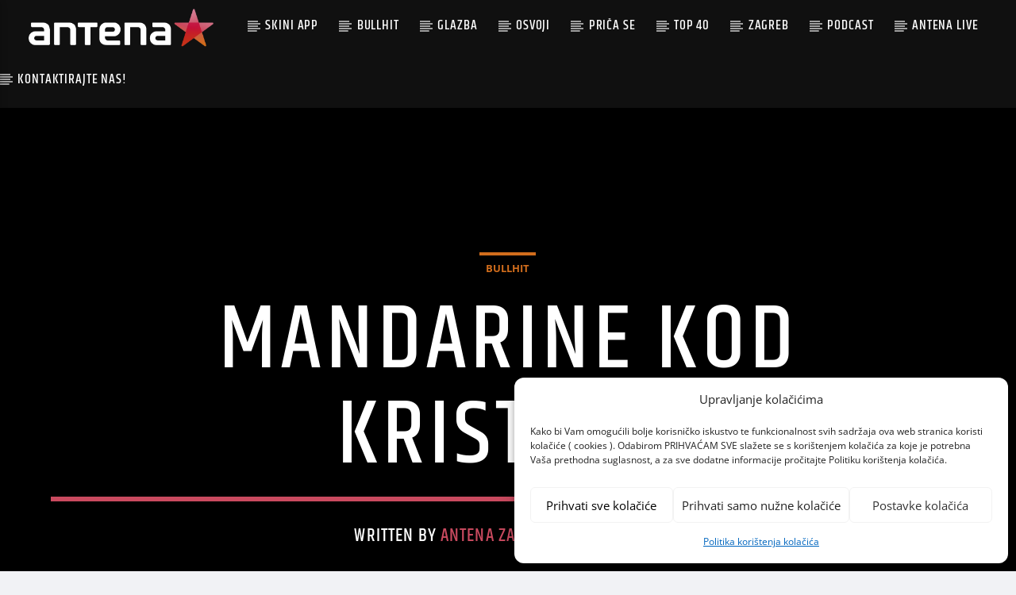

--- FILE ---
content_type: text/html; charset=UTF-8
request_url: https://www.antenazagreb.hr/mandarine-kod-kristine/
body_size: 19883
content:
<!doctype html>
<html class="no-js" lang="en-US">
    <head>
        <meta charset="UTF-8">
        <meta http-equiv="X-UA-Compatible" content="IE=edge">
        <meta name="viewport" content="width=device-width, initial-scale=1.0">
        <meta name='robots' content='index, follow, max-image-preview:large, max-snippet:-1, max-video-preview:-1' />

		<!-- Meta Tag Manager -->
		<meta name="google-adsense-account" content="ca-pub-7234705346459915" />
		<!-- / Meta Tag Manager -->

	<!-- This site is optimized with the Yoast SEO plugin v25.6 - https://yoast.com/wordpress/plugins/seo/ -->
	<title>Mandarine kod Kristine! - antena zagreb</title>
	<link rel="canonical" href="https://www.antenazagreb.hr/mandarine-kod-kristine/" />
	<meta property="og:locale" content="en_US" />
	<meta property="og:type" content="article" />
	<meta property="og:title" content="Mandarine kod Kristine! - antena zagreb" />
	<meta property="og:description" content="Gotovo su svi hrvatski mediji ovih dana pisali o Kristini koja ima štand s mandarinama u Zagrebu, točnije u Bestovju. Svi koji su kod štanda bili kažu kako je ova 20-godišnjakinja nevjerovatno ljubazna i simpatična. Drugim riječima, reklo bi se da ima pune ruke posla. Osim što prodaje mandarine, njan je popularnost sada toliko velika [&hellip;]" />
	<meta property="og:url" content="https://www.antenazagreb.hr/mandarine-kod-kristine/" />
	<meta property="og:site_name" content="antena zagreb" />
	<meta property="article:published_time" content="2019-10-04T07:11:06+00:00" />
	<meta property="article:modified_time" content="2019-10-04T07:11:43+00:00" />
	<meta property="og:image" content="https://www.antenazagreb.hr/wp-content/uploads/2019/10/Japanese-Black-Vinegar-Kurozu-Tankan.jpg" />
	<meta property="og:image:width" content="1129" />
	<meta property="og:image:height" content="802" />
	<meta property="og:image:type" content="image/jpeg" />
	<meta name="author" content="Antena Zagreb" />
	<meta name="twitter:card" content="summary_large_image" />
	<meta name="twitter:label1" content="Written by" />
	<meta name="twitter:data1" content="Antena Zagreb" />
	<meta name="twitter:label2" content="Est. reading time" />
	<meta name="twitter:data2" content="2 minutes" />
	<script type="application/ld+json" class="yoast-schema-graph">{"@context":"https://schema.org","@graph":[{"@type":"WebPage","@id":"https://www.antenazagreb.hr/mandarine-kod-kristine/","url":"https://www.antenazagreb.hr/mandarine-kod-kristine/","name":"Mandarine kod Kristine! - antena zagreb","isPartOf":{"@id":"https://www.antenazagreb.hr/#website"},"datePublished":"2019-10-04T07:11:06+00:00","dateModified":"2019-10-04T07:11:43+00:00","author":{"@id":"https://www.antenazagreb.hr/#/schema/person/560cfc2bee5246215a306ec179516c5a"},"breadcrumb":{"@id":"https://www.antenazagreb.hr/mandarine-kod-kristine/#breadcrumb"},"inLanguage":"en-US","potentialAction":[{"@type":"ReadAction","target":["https://www.antenazagreb.hr/mandarine-kod-kristine/"]}]},{"@type":"BreadcrumbList","@id":"https://www.antenazagreb.hr/mandarine-kod-kristine/#breadcrumb","itemListElement":[{"@type":"ListItem","position":1,"name":"Home","item":"https://www.antenazagreb.hr/"},{"@type":"ListItem","position":2,"name":"Mandarine kod Kristine!"}]},{"@type":"WebSite","@id":"https://www.antenazagreb.hr/#website","url":"https://www.antenazagreb.hr/","name":"antena zagreb","description":"Stvari koje voliš","potentialAction":[{"@type":"SearchAction","target":{"@type":"EntryPoint","urlTemplate":"https://www.antenazagreb.hr/?s={search_term_string}"},"query-input":{"@type":"PropertyValueSpecification","valueRequired":true,"valueName":"search_term_string"}}],"inLanguage":"en-US"},{"@type":"Person","@id":"https://www.antenazagreb.hr/#/schema/person/560cfc2bee5246215a306ec179516c5a","name":"Antena Zagreb","image":{"@type":"ImageObject","inLanguage":"en-US","@id":"https://www.antenazagreb.hr/#/schema/person/image/","url":"https://secure.gravatar.com/avatar/d0b5e988019d1ffcff81421b3a355394?s=96&d=mm&r=g","contentUrl":"https://secure.gravatar.com/avatar/d0b5e988019d1ffcff81421b3a355394?s=96&d=mm&r=g","caption":"Antena Zagreb"},"url":"https://www.antenazagreb.hr/author/antena/"}]}</script>
	<!-- / Yoast SEO plugin. -->


<link rel='dns-prefetch' href='//maps.googleapis.com' />
<link rel='dns-prefetch' href='//www.google.com' />
<link rel='dns-prefetch' href='//www.youtube.com' />
<link rel='dns-prefetch' href='//maxcdn.bootstrapcdn.com' />
<link rel='dns-prefetch' href='//www.googletagmanager.com' />
<link rel="alternate" type="application/rss+xml" title="antena zagreb &raquo; Feed" href="https://www.antenazagreb.hr/feed/" />
<script type="text/javascript">
/* <![CDATA[ */
window._wpemojiSettings = {"baseUrl":"https:\/\/s.w.org\/images\/core\/emoji\/15.0.3\/72x72\/","ext":".png","svgUrl":"https:\/\/s.w.org\/images\/core\/emoji\/15.0.3\/svg\/","svgExt":".svg","source":{"concatemoji":"https:\/\/www.antenazagreb.hr\/wp-includes\/js\/wp-emoji-release.min.js?ver=6.6.2"}};
/*! This file is auto-generated */
!function(i,n){var o,s,e;function c(e){try{var t={supportTests:e,timestamp:(new Date).valueOf()};sessionStorage.setItem(o,JSON.stringify(t))}catch(e){}}function p(e,t,n){e.clearRect(0,0,e.canvas.width,e.canvas.height),e.fillText(t,0,0);var t=new Uint32Array(e.getImageData(0,0,e.canvas.width,e.canvas.height).data),r=(e.clearRect(0,0,e.canvas.width,e.canvas.height),e.fillText(n,0,0),new Uint32Array(e.getImageData(0,0,e.canvas.width,e.canvas.height).data));return t.every(function(e,t){return e===r[t]})}function u(e,t,n){switch(t){case"flag":return n(e,"\ud83c\udff3\ufe0f\u200d\u26a7\ufe0f","\ud83c\udff3\ufe0f\u200b\u26a7\ufe0f")?!1:!n(e,"\ud83c\uddfa\ud83c\uddf3","\ud83c\uddfa\u200b\ud83c\uddf3")&&!n(e,"\ud83c\udff4\udb40\udc67\udb40\udc62\udb40\udc65\udb40\udc6e\udb40\udc67\udb40\udc7f","\ud83c\udff4\u200b\udb40\udc67\u200b\udb40\udc62\u200b\udb40\udc65\u200b\udb40\udc6e\u200b\udb40\udc67\u200b\udb40\udc7f");case"emoji":return!n(e,"\ud83d\udc26\u200d\u2b1b","\ud83d\udc26\u200b\u2b1b")}return!1}function f(e,t,n){var r="undefined"!=typeof WorkerGlobalScope&&self instanceof WorkerGlobalScope?new OffscreenCanvas(300,150):i.createElement("canvas"),a=r.getContext("2d",{willReadFrequently:!0}),o=(a.textBaseline="top",a.font="600 32px Arial",{});return e.forEach(function(e){o[e]=t(a,e,n)}),o}function t(e){var t=i.createElement("script");t.src=e,t.defer=!0,i.head.appendChild(t)}"undefined"!=typeof Promise&&(o="wpEmojiSettingsSupports",s=["flag","emoji"],n.supports={everything:!0,everythingExceptFlag:!0},e=new Promise(function(e){i.addEventListener("DOMContentLoaded",e,{once:!0})}),new Promise(function(t){var n=function(){try{var e=JSON.parse(sessionStorage.getItem(o));if("object"==typeof e&&"number"==typeof e.timestamp&&(new Date).valueOf()<e.timestamp+604800&&"object"==typeof e.supportTests)return e.supportTests}catch(e){}return null}();if(!n){if("undefined"!=typeof Worker&&"undefined"!=typeof OffscreenCanvas&&"undefined"!=typeof URL&&URL.createObjectURL&&"undefined"!=typeof Blob)try{var e="postMessage("+f.toString()+"("+[JSON.stringify(s),u.toString(),p.toString()].join(",")+"));",r=new Blob([e],{type:"text/javascript"}),a=new Worker(URL.createObjectURL(r),{name:"wpTestEmojiSupports"});return void(a.onmessage=function(e){c(n=e.data),a.terminate(),t(n)})}catch(e){}c(n=f(s,u,p))}t(n)}).then(function(e){for(var t in e)n.supports[t]=e[t],n.supports.everything=n.supports.everything&&n.supports[t],"flag"!==t&&(n.supports.everythingExceptFlag=n.supports.everythingExceptFlag&&n.supports[t]);n.supports.everythingExceptFlag=n.supports.everythingExceptFlag&&!n.supports.flag,n.DOMReady=!1,n.readyCallback=function(){n.DOMReady=!0}}).then(function(){return e}).then(function(){var e;n.supports.everything||(n.readyCallback(),(e=n.source||{}).concatemoji?t(e.concatemoji):e.wpemoji&&e.twemoji&&(t(e.twemoji),t(e.wpemoji)))}))}((window,document),window._wpemojiSettings);
/* ]]> */
</script>
<link rel='stylesheet' id='dashicons-css' href='https://www.antenazagreb.hr/wp-includes/css/dashicons.min.css?ver=6.6.2' type='text/css' media='all' />
<link rel='stylesheet' id='post-views-counter-frontend-css' href='https://www.antenazagreb.hr/wp-content/plugins/post-views-counter/css/frontend.css?ver=1.7.3' type='text/css' media='all' />
<style id='wp-emoji-styles-inline-css' type='text/css'>

	img.wp-smiley, img.emoji {
		display: inline !important;
		border: none !important;
		box-shadow: none !important;
		height: 1em !important;
		width: 1em !important;
		margin: 0 0.07em !important;
		vertical-align: -0.1em !important;
		background: none !important;
		padding: 0 !important;
	}
</style>
<link rel='stylesheet' id='wp-block-library-css' href='https://www.antenazagreb.hr/wp-includes/css/dist/block-library/style.min.css?ver=6.6.2' type='text/css' media='all' />
<link rel='stylesheet' id='wpda_countdown_gutenberg_css-css' href='https://www.antenazagreb.hr/wp-content/plugins/widget-countdown/includes/gutenberg/style.css?ver=6.6.2' type='text/css' media='all' />
<style id='classic-theme-styles-inline-css' type='text/css'>
/*! This file is auto-generated */
.wp-block-button__link{color:#fff;background-color:#32373c;border-radius:9999px;box-shadow:none;text-decoration:none;padding:calc(.667em + 2px) calc(1.333em + 2px);font-size:1.125em}.wp-block-file__button{background:#32373c;color:#fff;text-decoration:none}
</style>
<style id='global-styles-inline-css' type='text/css'>
:root{--wp--preset--aspect-ratio--square: 1;--wp--preset--aspect-ratio--4-3: 4/3;--wp--preset--aspect-ratio--3-4: 3/4;--wp--preset--aspect-ratio--3-2: 3/2;--wp--preset--aspect-ratio--2-3: 2/3;--wp--preset--aspect-ratio--16-9: 16/9;--wp--preset--aspect-ratio--9-16: 9/16;--wp--preset--color--black: #000000;--wp--preset--color--cyan-bluish-gray: #abb8c3;--wp--preset--color--white: #ffffff;--wp--preset--color--pale-pink: #f78da7;--wp--preset--color--vivid-red: #cf2e2e;--wp--preset--color--luminous-vivid-orange: #ff6900;--wp--preset--color--luminous-vivid-amber: #fcb900;--wp--preset--color--light-green-cyan: #7bdcb5;--wp--preset--color--vivid-green-cyan: #00d084;--wp--preset--color--pale-cyan-blue: #8ed1fc;--wp--preset--color--vivid-cyan-blue: #0693e3;--wp--preset--color--vivid-purple: #9b51e0;--wp--preset--gradient--vivid-cyan-blue-to-vivid-purple: linear-gradient(135deg,rgba(6,147,227,1) 0%,rgb(155,81,224) 100%);--wp--preset--gradient--light-green-cyan-to-vivid-green-cyan: linear-gradient(135deg,rgb(122,220,180) 0%,rgb(0,208,130) 100%);--wp--preset--gradient--luminous-vivid-amber-to-luminous-vivid-orange: linear-gradient(135deg,rgba(252,185,0,1) 0%,rgba(255,105,0,1) 100%);--wp--preset--gradient--luminous-vivid-orange-to-vivid-red: linear-gradient(135deg,rgba(255,105,0,1) 0%,rgb(207,46,46) 100%);--wp--preset--gradient--very-light-gray-to-cyan-bluish-gray: linear-gradient(135deg,rgb(238,238,238) 0%,rgb(169,184,195) 100%);--wp--preset--gradient--cool-to-warm-spectrum: linear-gradient(135deg,rgb(74,234,220) 0%,rgb(151,120,209) 20%,rgb(207,42,186) 40%,rgb(238,44,130) 60%,rgb(251,105,98) 80%,rgb(254,248,76) 100%);--wp--preset--gradient--blush-light-purple: linear-gradient(135deg,rgb(255,206,236) 0%,rgb(152,150,240) 100%);--wp--preset--gradient--blush-bordeaux: linear-gradient(135deg,rgb(254,205,165) 0%,rgb(254,45,45) 50%,rgb(107,0,62) 100%);--wp--preset--gradient--luminous-dusk: linear-gradient(135deg,rgb(255,203,112) 0%,rgb(199,81,192) 50%,rgb(65,88,208) 100%);--wp--preset--gradient--pale-ocean: linear-gradient(135deg,rgb(255,245,203) 0%,rgb(182,227,212) 50%,rgb(51,167,181) 100%);--wp--preset--gradient--electric-grass: linear-gradient(135deg,rgb(202,248,128) 0%,rgb(113,206,126) 100%);--wp--preset--gradient--midnight: linear-gradient(135deg,rgb(2,3,129) 0%,rgb(40,116,252) 100%);--wp--preset--font-size--small: 13px;--wp--preset--font-size--medium: 20px;--wp--preset--font-size--large: 36px;--wp--preset--font-size--x-large: 42px;--wp--preset--spacing--20: 0.44rem;--wp--preset--spacing--30: 0.67rem;--wp--preset--spacing--40: 1rem;--wp--preset--spacing--50: 1.5rem;--wp--preset--spacing--60: 2.25rem;--wp--preset--spacing--70: 3.38rem;--wp--preset--spacing--80: 5.06rem;--wp--preset--shadow--natural: 6px 6px 9px rgba(0, 0, 0, 0.2);--wp--preset--shadow--deep: 12px 12px 50px rgba(0, 0, 0, 0.4);--wp--preset--shadow--sharp: 6px 6px 0px rgba(0, 0, 0, 0.2);--wp--preset--shadow--outlined: 6px 6px 0px -3px rgba(255, 255, 255, 1), 6px 6px rgba(0, 0, 0, 1);--wp--preset--shadow--crisp: 6px 6px 0px rgba(0, 0, 0, 1);}:where(.is-layout-flex){gap: 0.5em;}:where(.is-layout-grid){gap: 0.5em;}body .is-layout-flex{display: flex;}.is-layout-flex{flex-wrap: wrap;align-items: center;}.is-layout-flex > :is(*, div){margin: 0;}body .is-layout-grid{display: grid;}.is-layout-grid > :is(*, div){margin: 0;}:where(.wp-block-columns.is-layout-flex){gap: 2em;}:where(.wp-block-columns.is-layout-grid){gap: 2em;}:where(.wp-block-post-template.is-layout-flex){gap: 1.25em;}:where(.wp-block-post-template.is-layout-grid){gap: 1.25em;}.has-black-color{color: var(--wp--preset--color--black) !important;}.has-cyan-bluish-gray-color{color: var(--wp--preset--color--cyan-bluish-gray) !important;}.has-white-color{color: var(--wp--preset--color--white) !important;}.has-pale-pink-color{color: var(--wp--preset--color--pale-pink) !important;}.has-vivid-red-color{color: var(--wp--preset--color--vivid-red) !important;}.has-luminous-vivid-orange-color{color: var(--wp--preset--color--luminous-vivid-orange) !important;}.has-luminous-vivid-amber-color{color: var(--wp--preset--color--luminous-vivid-amber) !important;}.has-light-green-cyan-color{color: var(--wp--preset--color--light-green-cyan) !important;}.has-vivid-green-cyan-color{color: var(--wp--preset--color--vivid-green-cyan) !important;}.has-pale-cyan-blue-color{color: var(--wp--preset--color--pale-cyan-blue) !important;}.has-vivid-cyan-blue-color{color: var(--wp--preset--color--vivid-cyan-blue) !important;}.has-vivid-purple-color{color: var(--wp--preset--color--vivid-purple) !important;}.has-black-background-color{background-color: var(--wp--preset--color--black) !important;}.has-cyan-bluish-gray-background-color{background-color: var(--wp--preset--color--cyan-bluish-gray) !important;}.has-white-background-color{background-color: var(--wp--preset--color--white) !important;}.has-pale-pink-background-color{background-color: var(--wp--preset--color--pale-pink) !important;}.has-vivid-red-background-color{background-color: var(--wp--preset--color--vivid-red) !important;}.has-luminous-vivid-orange-background-color{background-color: var(--wp--preset--color--luminous-vivid-orange) !important;}.has-luminous-vivid-amber-background-color{background-color: var(--wp--preset--color--luminous-vivid-amber) !important;}.has-light-green-cyan-background-color{background-color: var(--wp--preset--color--light-green-cyan) !important;}.has-vivid-green-cyan-background-color{background-color: var(--wp--preset--color--vivid-green-cyan) !important;}.has-pale-cyan-blue-background-color{background-color: var(--wp--preset--color--pale-cyan-blue) !important;}.has-vivid-cyan-blue-background-color{background-color: var(--wp--preset--color--vivid-cyan-blue) !important;}.has-vivid-purple-background-color{background-color: var(--wp--preset--color--vivid-purple) !important;}.has-black-border-color{border-color: var(--wp--preset--color--black) !important;}.has-cyan-bluish-gray-border-color{border-color: var(--wp--preset--color--cyan-bluish-gray) !important;}.has-white-border-color{border-color: var(--wp--preset--color--white) !important;}.has-pale-pink-border-color{border-color: var(--wp--preset--color--pale-pink) !important;}.has-vivid-red-border-color{border-color: var(--wp--preset--color--vivid-red) !important;}.has-luminous-vivid-orange-border-color{border-color: var(--wp--preset--color--luminous-vivid-orange) !important;}.has-luminous-vivid-amber-border-color{border-color: var(--wp--preset--color--luminous-vivid-amber) !important;}.has-light-green-cyan-border-color{border-color: var(--wp--preset--color--light-green-cyan) !important;}.has-vivid-green-cyan-border-color{border-color: var(--wp--preset--color--vivid-green-cyan) !important;}.has-pale-cyan-blue-border-color{border-color: var(--wp--preset--color--pale-cyan-blue) !important;}.has-vivid-cyan-blue-border-color{border-color: var(--wp--preset--color--vivid-cyan-blue) !important;}.has-vivid-purple-border-color{border-color: var(--wp--preset--color--vivid-purple) !important;}.has-vivid-cyan-blue-to-vivid-purple-gradient-background{background: var(--wp--preset--gradient--vivid-cyan-blue-to-vivid-purple) !important;}.has-light-green-cyan-to-vivid-green-cyan-gradient-background{background: var(--wp--preset--gradient--light-green-cyan-to-vivid-green-cyan) !important;}.has-luminous-vivid-amber-to-luminous-vivid-orange-gradient-background{background: var(--wp--preset--gradient--luminous-vivid-amber-to-luminous-vivid-orange) !important;}.has-luminous-vivid-orange-to-vivid-red-gradient-background{background: var(--wp--preset--gradient--luminous-vivid-orange-to-vivid-red) !important;}.has-very-light-gray-to-cyan-bluish-gray-gradient-background{background: var(--wp--preset--gradient--very-light-gray-to-cyan-bluish-gray) !important;}.has-cool-to-warm-spectrum-gradient-background{background: var(--wp--preset--gradient--cool-to-warm-spectrum) !important;}.has-blush-light-purple-gradient-background{background: var(--wp--preset--gradient--blush-light-purple) !important;}.has-blush-bordeaux-gradient-background{background: var(--wp--preset--gradient--blush-bordeaux) !important;}.has-luminous-dusk-gradient-background{background: var(--wp--preset--gradient--luminous-dusk) !important;}.has-pale-ocean-gradient-background{background: var(--wp--preset--gradient--pale-ocean) !important;}.has-electric-grass-gradient-background{background: var(--wp--preset--gradient--electric-grass) !important;}.has-midnight-gradient-background{background: var(--wp--preset--gradient--midnight) !important;}.has-small-font-size{font-size: var(--wp--preset--font-size--small) !important;}.has-medium-font-size{font-size: var(--wp--preset--font-size--medium) !important;}.has-large-font-size{font-size: var(--wp--preset--font-size--large) !important;}.has-x-large-font-size{font-size: var(--wp--preset--font-size--x-large) !important;}
:where(.wp-block-post-template.is-layout-flex){gap: 1.25em;}:where(.wp-block-post-template.is-layout-grid){gap: 1.25em;}
:where(.wp-block-columns.is-layout-flex){gap: 2em;}:where(.wp-block-columns.is-layout-grid){gap: 2em;}
:root :where(.wp-block-pullquote){font-size: 1.5em;line-height: 1.6;}
</style>
<link rel='stylesheet' id='contact-form-7-css' href='https://www.antenazagreb.hr/wp-content/plugins/contact-form-7/includes/css/styles.css?ver=6.0.6' type='text/css' media='all' />
<link rel='stylesheet' id='qtPlacesStyle-css' href='https://www.antenazagreb.hr/wp-content/plugins/qt-places/inc/frontend/assets/styles.css?ver=6.6.2' type='text/css' media='all' />
<link rel='stylesheet' id='font-awesome-css' href='https://maxcdn.bootstrapcdn.com/font-awesome/4.6.0/css/font-awesome.min.css?ver=6.6.2' type='text/css' media='all' />
<link rel='stylesheet' id='QtswipeStyle-css' href='https://www.antenazagreb.hr/wp-content/plugins/qt-swipebox/swipebox/css/swipebox.min.css?ver=6.6.2' type='text/css' media='all' />
<link rel='stylesheet' id='vdl_css-css' href='https://www.antenazagreb.hr/wp-content/plugins/qt-videogalleries/assets/style.css?ver=6.6.2' type='text/css' media='all' />
<link rel='stylesheet' id='quiz-maker-css' href='https://www.antenazagreb.hr/wp-content/plugins/quiz-maker/public/css/quiz-maker-public.css?ver=6.7.1.0' type='text/css' media='all' />
<link rel='stylesheet' id='cmplz-general-css' href='https://www.antenazagreb.hr/wp-content/plugins/complianz-gdpr/assets/css/cookieblocker.min.css?ver=1765939239' type='text/css' media='all' />
<link rel='stylesheet' id='mediaelement-css' href='https://www.antenazagreb.hr/wp-includes/js/mediaelement/mediaelementplayer-legacy.min.css?ver=4.2.17' type='text/css' media='all' />
<link rel='stylesheet' id='wp-mediaelement-css' href='https://www.antenazagreb.hr/wp-includes/js/mediaelement/wp-mediaelement.min.css?ver=6.6.2' type='text/css' media='all' />
<link rel='stylesheet' id='dripicons-css' href='https://www.antenazagreb.hr/wp-content/themes/onair2/fonts/dripicons/webfont.css?ver=5.5.0' type='text/css' media='all' />
<link rel='stylesheet' id='qantumthemes_qticons-css' href='https://www.antenazagreb.hr/wp-content/themes/onair2/fonts/qticons/qticons.css?ver=5.5.0' type='text/css' media='all' />
<link rel='stylesheet' id='slick-css' href='https://www.antenazagreb.hr/wp-content/themes/onair2/components/slick/slick.css?ver=5.5.0' type='text/css' media='all' />
<link rel='stylesheet' id='swipebox-css' href='https://www.antenazagreb.hr/wp-content/themes/onair2/components/swipebox/src/css/swipebox.min.css?ver=5.5.0' type='text/css' media='all' />
<link rel='stylesheet' id='classycountdown-css' href='https://www.antenazagreb.hr/wp-content/themes/onair2/components/countdown/css/jquery.classycountdown.css?ver=5.5.0' type='text/css' media='all' />
<link rel='stylesheet' id='flashblock-css' href='https://www.antenazagreb.hr/wp-content/themes/onair2/components/soundmanager/templates/qtradio-player/css/flashblock.css?ver=5.5.0' type='text/css' media='all' />
<link rel='stylesheet' id='qantumthemes_volume-css' href='https://www.antenazagreb.hr/wp-content/themes/onair2/components/soundmanager/templates/qtradio-player/css/qt-360player-volume.css?ver=5.5.0' type='text/css' media='all' />
<link rel='stylesheet' id='qantumthemes_main-css' href='https://www.antenazagreb.hr/wp-content/themes/onair2/css/qt-main.css?ver=5.5.0' type='text/css' media='all' />
<link rel='stylesheet' id='vc_tta_style-css' href='https://www.antenazagreb.hr/wp-content/plugins/js_composer/assets/css/js_composer_tta.min.css?ver=6.7.0' type='text/css' media='all' />
<link rel='stylesheet' id='vc_animate-css-css' href='https://www.antenazagreb.hr/wp-content/plugins/js_composer/assets/lib/bower/animate-css/animate.min.css?ver=6.7.0' type='text/css' media='all' />
<link rel='stylesheet' id='js_composer_front-css' href='https://www.antenazagreb.hr/wp-content/plugins/js_composer/assets/css/js_composer.min.css?ver=6.7.0' type='text/css' media='all' />
<link rel='stylesheet' id='kirki-styles-css' href='https://www.antenazagreb.hr?action=kirki-styles&#038;ver=dynamic-5.0.1' type='text/css' media='all' />
<script type="text/javascript" src="https://www.antenazagreb.hr/wp-includes/js/jquery/jquery.min.js?ver=3.7.1" id="jquery-core-js"></script>
<script type="text/javascript" src="https://www.antenazagreb.hr/wp-includes/js/jquery/jquery-migrate.min.js?ver=3.4.1" id="jquery-migrate-js"></script>
<script type="text/javascript" src="https://maps.googleapis.com/maps/api/js?key=AIzaSyBiXV2wdg7s9vjaVdEXmkVdCS22inaqu4c&amp;ver=6.6.2" id="qt-google-maps-js"></script>
<script type="text/javascript" src="https://www.google.com/jsapi?ver=6.6.2" id="google-jsapi-js"></script>
<link rel="https://api.w.org/" href="https://www.antenazagreb.hr/wp-json/" /><link rel="alternate" title="JSON" type="application/json" href="https://www.antenazagreb.hr/wp-json/wp/v2/posts/7482" /><link rel="EditURI" type="application/rsd+xml" title="RSD" href="https://www.antenazagreb.hr/xmlrpc.php?rsd" />
<link rel='shortlink' href='https://www.antenazagreb.hr/?p=7482' />
<link rel="alternate" title="oEmbed (JSON)" type="application/json+oembed" href="https://www.antenazagreb.hr/wp-json/oembed/1.0/embed?url=https%3A%2F%2Fwww.antenazagreb.hr%2Fmandarine-kod-kristine%2F" />
<link rel="alternate" title="oEmbed (XML)" type="text/xml+oembed" href="https://www.antenazagreb.hr/wp-json/oembed/1.0/embed?url=https%3A%2F%2Fwww.antenazagreb.hr%2Fmandarine-kod-kristine%2F&#038;format=xml" />
<meta name="generator" content="Site Kit by Google 1.170.0" /><meta name="google-site-verification" content="zLuCyxh2FtVb_iwG58jgyXR8yCyQrUoIv2TCfJRipT8" />

<!-- Global site tag (gtag.js) - Google Analytics -->
<script type="text/plain" data-service="google-analytics" data-category="statistics" async data-cmplz-src="https://www.googletagmanager.com/gtag/js?id=UA-120403235-1"></script>
<script>
  window.dataLayer = window.dataLayer || [];
  function gtag(){dataLayer.push(arguments);}
  gtag('js', new Date());

  gtag('config', 'UA-120403235-1');
</script>

<!-- Facebook Pixel Code -->
<script type="text/plain" data-service="facebook" data-category="marketing">
  !function(f,b,e,v,n,t,s)
  {if(f.fbq)return;n=f.fbq=function(){n.callMethod?
  n.callMethod.apply(n,arguments):n.queue.push(arguments)};
  if(!f._fbq)f._fbq=n;n.push=n;n.loaded=!0;n.version='2.0';
  n.queue=[];t=b.createElement(e);t.async=!0;
  t.src=v;s=b.getElementsByTagName(e)[0];
  s.parentNode.insertBefore(t,s)}(window, document,'script',
  'https://connect.facebook.net/en_US/fbevents.js');
  fbq('init', '756748231937485');
  fbq('track', 'PageView');
</script>
<noscript><img height="1" width="1" style="display:none"
  src="https://www.facebook.com/tr?id=756748231937485&ev=PageView&noscript=1"
/></noscript>
<!-- End Facebook Pixel Code -->

			<style>.cmplz-hidden {
					display: none !important;
				}</style><meta name="generator" content="Powered by WPBakery Page Builder - drag and drop page builder for WordPress."/>
<link rel="icon" href="https://www.antenazagreb.hr/wp-content/uploads/2018/03/ANTENA-star-2018-colour-150x150.png" sizes="32x32" />
<link rel="icon" href="https://www.antenazagreb.hr/wp-content/uploads/2018/03/ANTENA-star-2018-colour-300x300.png" sizes="192x192" />
<link rel="apple-touch-icon" href="https://www.antenazagreb.hr/wp-content/uploads/2018/03/ANTENA-star-2018-colour-300x300.png" />
<meta name="msapplication-TileImage" content="https://www.antenazagreb.hr/wp-content/uploads/2018/03/ANTENA-star-2018-colour-300x300.png" />
		<style type="text/css" id="wp-custom-css">
			.entry-content p {
    margin-bottom: 1.8em;
}
		</style>
		<noscript><style> .wpb_animate_when_almost_visible { opacity: 1; }</style></noscript>
		<!-- CSS styles added by QT Subpages Plugin -->
		<style type="text/css">
			.vdl-subpages-item  a .detail {background: rgba(251,25,218,0.7) !important;} 
			.vdl-subpages-item  a .detail .title {font-size:36px;  color:#ffffff !important;}
			.vdl-subpages-item  a .detail p.trmlist span.trm {border-color:#1ceefc !important;color:#1ceefc!important;}
			.vdl-subpages-item  a .detail {padding-top:10px !important;}
			.vdl-subpages-container ul.vdl-subpages-tagcloud li a {
				font-size:18px;
				color:#ffffff;
				background-color:#1db2d2;
				border-color:#51bedc; 
				border-radius:0px;
			}
			.vdl-subpages-container ul.vdl-subpages-tagcloud li a:hover {background-color:#60c8f7;}
			
			
			
			
			@media (max-width: 768px){
				.vdl-elementcontents a.vdl-link .detail .title {font-size:18px;}
			}
			
		</style>
		
    </head>
    <body data-rsssl=1 data-cmplz=1 id="onair2Body" class="post-template-default single single-post postid-7482 single-format-standard is_chrome is_osx qt-parentcontainer template- qt-stickymenu  qt-body wpb-js-composer js-comp-ver-6.7.0 vc_responsive" data-start>
    <!-- QT HEADER END ================================ -->
 
	
<div class="qt-main-menubar" data-0="@class:qt-main-menubar">
	
	 


	<!-- QT MENUBAR  ================================ -->
	<nav id="qtmainmenucontainer" class="qt-menubar nav-wrapper qt-content-primary">
		<!-- desktop menu  HIDDEN IN MOBILE AND TABLETS -->
		<ul class="qt-desktopmenu hide-on-xl-and-down">
			<li class="qt-logo-link">
				<a href="https://www.antenazagreb.hr" class="brand-logo qt-logo-text">
					<img src="https://www.antenazagreb.hr/wp-content/uploads/2018/03/ANTENA-LOGOTIP-2018-color-landscape-2.png" alt="Home">				</a>
			</li>

			<li id="menu-item-11561" class="menu-item menu-item-type-custom menu-item-object-custom menu-item-has-children menu-item-11561"><a href="#">Skini app</a>
<ul class="sub-menu">
	<li id="menu-item-11562" class="menu-item menu-item-type-custom menu-item-object-custom menu-item-11562"><a href="https://apps.apple.com/hr/app/antena-zagreb/id1168703545">App za Iphone</a></li>
	<li id="menu-item-11563" class="menu-item menu-item-type-custom menu-item-object-custom menu-item-11563"><a href="https://play.google.com/store/apps/details?id=com.premiumbinary.antenazagreb">App za Android</a></li>
	<li id="menu-item-11570" class="menu-item menu-item-type-custom menu-item-object-custom menu-item-11570"><a href="https://antenazagreb.hr/app/app-release.apk">App za Huawei</a></li>
</ul>
</li>
<li id="menu-item-4797" class="menu-item menu-item-type-taxonomy menu-item-object-category current-post-ancestor current-menu-parent current-post-parent menu-item-4797"><a href="https://www.antenazagreb.hr/category/bullhit/">Bullhit</a></li>
<li id="menu-item-4798" class="menu-item menu-item-type-taxonomy menu-item-object-category menu-item-4798"><a href="https://www.antenazagreb.hr/category/glazba/">Glazba</a></li>
<li id="menu-item-4799" class="menu-item menu-item-type-taxonomy menu-item-object-category menu-item-4799"><a href="https://www.antenazagreb.hr/category/osvoji/">Osvoji</a></li>
<li id="menu-item-4801" class="menu-item menu-item-type-taxonomy menu-item-object-category menu-item-4801"><a href="https://www.antenazagreb.hr/category/prica-se/">Priča se</a></li>
<li id="menu-item-5098" class="menu-item menu-item-type-custom menu-item-object-custom menu-item-5098"><a href="https://www.antenazagreb.hr/chart/top-20-antene-zagreb/">Top 40</a></li>
<li id="menu-item-5023" class="menu-item menu-item-type-taxonomy menu-item-object-category menu-item-5023"><a href="https://www.antenazagreb.hr/category/zgnews/">Zagreb</a></li>
<li id="menu-item-5091" class="menu-item menu-item-type-taxonomy menu-item-object-category menu-item-5091"><a href="https://www.antenazagreb.hr/category/podcst/">podcast</a></li>
<li id="menu-item-5447" class="mpopup menu-item menu-item-type-custom menu-item-object-custom menu-item-5447"><a href="https://streaming.antenazagreb.hr/stream/player/player.html?stream=0">Antena Live</a></li>
<li id="menu-item-6188" class="menu-item menu-item-type-post_type menu-item-object-page menu-item-6188"><a href="https://www.antenazagreb.hr/kontakt/">Kontaktirajte nas!</a></li>
 


						

			 
			

		</ul>
		
		<!-- mobile menu icon and logo VISIBLE ONLY TABLET AND MOBILE-->
		<ul class="qt-desktopmenu qt-mobilemenubar hide-on-xl-only ">
			<li>
				<a href="#" data-activates="qt-mobile-menu" class="button-collapse qt-menu-switch qt-btn qt-btn-primary qt-btn-m">
					<i class="dripicons-menu"></i>
				</a>
			</li>
			<li>
				<a href="https://www.antenazagreb.hr" class="brand-logo qt-logo-text">
					<img src="https://www.antenazagreb.hr/wp-content/uploads/2018/03/ANTENA-LOGOTIP-2018-color-landscape-2.png" alt="Home">				</a>
			</li>
					</ul>
	</nav>
	</div>

<!-- mobile menu -->
<div id="qt-mobile-menu" class="side-nav qt-content-primary">
	 <ul class=" qt-side-nav">
		<li class="menu-item menu-item-type-custom menu-item-object-custom menu-item-has-children menu-item-11561"><a href="#">Skini app</a>
<ul class="sub-menu">
	<li class="menu-item menu-item-type-custom menu-item-object-custom menu-item-11562"><a href="https://apps.apple.com/hr/app/antena-zagreb/id1168703545">App za Iphone</a></li>
	<li class="menu-item menu-item-type-custom menu-item-object-custom menu-item-11563"><a href="https://play.google.com/store/apps/details?id=com.premiumbinary.antenazagreb">App za Android</a></li>
	<li class="menu-item menu-item-type-custom menu-item-object-custom menu-item-11570"><a href="https://antenazagreb.hr/app/app-release.apk">App za Huawei</a></li>
</ul>
</li>
<li class="menu-item menu-item-type-taxonomy menu-item-object-category current-post-ancestor current-menu-parent current-post-parent menu-item-4797"><a href="https://www.antenazagreb.hr/category/bullhit/">Bullhit</a></li>
<li class="menu-item menu-item-type-taxonomy menu-item-object-category menu-item-4798"><a href="https://www.antenazagreb.hr/category/glazba/">Glazba</a></li>
<li class="menu-item menu-item-type-taxonomy menu-item-object-category menu-item-4799"><a href="https://www.antenazagreb.hr/category/osvoji/">Osvoji</a></li>
<li class="menu-item menu-item-type-taxonomy menu-item-object-category menu-item-4801"><a href="https://www.antenazagreb.hr/category/prica-se/">Priča se</a></li>
<li class="menu-item menu-item-type-custom menu-item-object-custom menu-item-5098"><a href="https://www.antenazagreb.hr/chart/top-20-antene-zagreb/">Top 40</a></li>
<li class="menu-item menu-item-type-taxonomy menu-item-object-category menu-item-5023"><a href="https://www.antenazagreb.hr/category/zgnews/">Zagreb</a></li>
<li class="menu-item menu-item-type-taxonomy menu-item-object-category menu-item-5091"><a href="https://www.antenazagreb.hr/category/podcst/">podcast</a></li>
<li class="mpopup menu-item menu-item-type-custom menu-item-object-custom menu-item-5447"><a href="https://streaming.antenazagreb.hr/stream/player/player.html?stream=0">Antena Live</a></li>
<li class="menu-item menu-item-type-post_type menu-item-object-page menu-item-6188"><a href="https://www.antenazagreb.hr/kontakt/">Kontaktirajte nas!</a></li>
	</ul>
</div>

<!-- mobile toolbar -->
<ul class="qt-mobile-toolbar qt-content-primary-dark qt-content-aside hide-on-xl-only">
	
	

	
	
</ul><!-- SEARCH FORM ========================= -->
<div id="qtsearchbar"  class="qt-searchbar qt-content-primary qt-expandable ">
	<div class="qt-expandable-inner">
		<form method="get" class="qt-inline-form" action="https://www.antenazagreb.hr/" role="search">
			<div class="row qt-nopadding">
				<div class="col s12 m8 l9">
					<input placeholder="Type and press enter &hellip;" value="" name="s" type="text" class="validate qt-input-l">
				</div>
				<div class="col s12 m3 l2">
					<input type="submit" value="Search" class="qt-btn qt-btn-primary qt-btn-l qt-fullwidth">
				</div>
				<div class="col s12 m1 l1">
					<a href="#" class="qt-btn qt-btn-l qt-btn-secondary qt-fullwidth aligncenter" data-expandable="#qtsearchbar"><i class="dripicons-cross"></i></a>
				</div>
			</div>
		</form>
	</div>
</div>
<!-- SEARCH FORM END ========================= -->
	<div id="maincontent" class="qt-main">
						<div id="post-7482" class="post-7482 post type-post status-publish format-standard hentry category-bullhit tag-bullhit tag-instagram tag-kristina tag-luka-bulic tag-mandarina tag-podsused tag-stand tag-zagreb">
			<!-- ======================= HEADER SECTION ======================= -->
			<!-- HEADER CAPTION ========================= -->
<div class="qt-pageheader qt-negative">
    <div class="qt-container">
        <ul class="qt-tags">
            <li>
            <a href="https://www.antenazagreb.hr/category/bullhit/" rel="category tag">Bullhit</a> 
            </li>
        </ul>
        <h1 class="qt-caption qt-spacer-s">
            Mandarine kod Kristine!        </h1>
        <h4 class="qt-subtitle">
            Written by <a href="https://www.antenazagreb.hr/author/antena/" title="Posts by Antena Zagreb" rel="author">Antena Zagreb</a> on             04/10/2019        </h4>
    </div>
     			<div class="qt-header-bg" data-bgimage="http://qantumthemes.xyz/onair2/radio-wordpress-theme/wp-content/uploads/2017/01/std.jpg" data-bgattachment="" data-parallax="1">
			</div>
		</div>
<!-- HEADER CAPTION END ========================= -->
			<!-- ======================= CONTENT SECTION ======================= -->
			<div class="qt-container qt-spacer-l">
				<div class="row">
					<div class="col s12 m12 l1 qt-pushpin-container">
						<div class="qt-pushpin">
							<!-- SHARE FUNCTIONS ================================================== -->
<ul class="qt-sharepage qt-sharepage-vertical qt-content-primary">
	<li class="hide-on-med-and-down">
		<i class="qticon-share qt-shareicon qt-content-primary-dark tooltipped"></i>
	</li>
	<li>
		<a class="qt-popupwindow qt-sharelink qt-tooltipped" target="_blank" rel="nofollow"
		data-tooltip="Share on Facebook" data-position="right" 
		data-name="Share" data-width="600" data-height="500" target="_blank" href="https://www.facebook.com/sharer/sharer.php?u=https://www.antenazagreb.hr/mandarine-kod-kristine/&#038;title=Mandarine%20kod%20Kristine!">
			<i class="qticon-facebook"></i>
		</a>
	</li>
	<li>
		<a class="qt-popupwindow qt-sharelink qt-tooltipped" target="_blank" rel="nofollow" data-tooltip="Share on Twitter" data-position="right" 
			data-name="Share" data-width="600" data-height="500" target="_blank" href="http://twitter.com/share?text=Mandarine+kod+Kristine%21&#038;url=https://www.antenazagreb.hr/mandarine-kod-kristine/">
			<i class="qticon-twitter"></i>
		</a>
	</li>


	<li>
		<a class="qt-popupwindow qt-sharelink qt-tooltipped" target="_blank" rel="nofollow" data-tooltip="Share on Pinterest" data-position="right" 
			data-name="Share" data-width="600" data-height="500" target="_blank" href="https://pinterest.com/pin/create/button/?&#038;url=https://www.antenazagreb.hr/mandarine-kod-kristine/&#038;description=Mandarine%20kod%20Kristine!&#038;media=">
			<i class="qticon-pinterest"></i>
		</a>
	</li>

	<li>
		<a class="qt-popupwindow qt-sharelink qt-tooltipped" target="_blank" rel="nofollow" data-tooltip="Share on Linkedin" data-position="right" 
			data-name="Share" data-width="600" data-height="500" target="_blank" href="https://www.linkedin.com/shareArticle?mini=true&#038;url=Mandarine+kod+Kristine%21&#038;title=Mandarine%20kod%20Kristine!">
			<i class="qticon-linkedin"></i>
		</a>
	</li>

	<li>
		<a class="qt-popupwindow qt-sharelink qt-tooltipped" target="_blank" rel="nofollow" data-tooltip="Send by Whatsapp" data-position="right" 
			data-name="Share" data-width="600" data-height="500" target="_blank"  href="https://wa.me/?text=Mandarine+kod+Kristine%21+-+https://www.antenazagreb.hr/mandarine-kod-kristine/">
			<i class="qticon-whatsapp"></i>
		</a>
	</li>


			<li>
			<a href="#" class="qt-btn-primary qt-sharelink qt-loveit-link   qt-tooltipped" data-tooltip="Love" data-position="right"  data-post_id="7482"><i class="qticon-heart"></i>
				<span class="qtli count">1</span>
			</a>
		</li>
	</ul>
<!-- SHARE FUNCTIONS ================================================== -->


						</div>
						 <hr class="qt-spacer-m">
					</div>
					<div class="col s12 m8">
						<div class="qt-the-content">
							
<p>Gotovo su svi hrvatski mediji ovih dana pisali o Kristini koja ima štand s mandarinama u Zagrebu, točnije u Bestovju. Svi koji su kod štanda bili kažu kako je ova 20-godišnjakinja nevjerovatno ljubazna i simpatična. Drugim riječima, reklo bi se da ima pune ruke posla. </p>



<p>Osim što prodaje mandarine, njan je popularnost sada toliko velika da se mnogi žele i fotografirati s njom te izlaze iz automobila i stavaraju blagi prometni kolaps. Na Instagramu već ima više od 35 tisuća pratitelja koje redovno &#8220;časti&#8221; novim fotografijama na kojima pokazuje svoje obline.  </p>



<figure class="wp-block-embed"><div class="wp-block-embed__wrapper">
<blockquote data-service="instagram" data-category="marketing" data-placeholder-image="https://www.antenazagreb.hr/wp-content/plugins/complianz-gdpr/assets/images/placeholders/instagram-minimal.jpg" class="cmplz-placeholder-element instagram-media" data-instgrm-captioned data-instgrm-permalink="https://www.instagram.com/p/B3K5nmolAw-/?utm_source=ig_embed&amp;utm_campaign=loading" data-instgrm-version="13" style=" background:#FFF; border:0; border-radius:3px; box-shadow:0 0 1px 0 rgba(0,0,0,0.5),0 1px 10px 0 rgba(0,0,0,0.15); margin: 1px; max-width:658px; min-width:326px; padding:0; width:99.375%; width:-webkit-calc(100% - 2px); width:calc(100% - 2px);"><div style="padding:16px;"> <a href="https://www.instagram.com/p/B3K5nmolAw-/?utm_source=ig_embed&amp;utm_campaign=loading" style=" background:#FFFFFF; line-height:0; padding:0 0; text-align:center; text-decoration:none; width:100%;" target="_blank"> <div style=" display: flex; flex-direction: row; align-items: center;"> <div style="background-color: #F4F4F4; border-radius: 50%; flex-grow: 0; height: 40px; margin-right: 14px; width: 40px;"></div> <div style="display: flex; flex-direction: column; flex-grow: 1; justify-content: center;"> <div style=" background-color: #F4F4F4; border-radius: 4px; flex-grow: 0; height: 14px; margin-bottom: 6px; width: 100px;"></div> <div style=" background-color: #F4F4F4; border-radius: 4px; flex-grow: 0; height: 14px; width: 60px;"></div></div></div><div style="padding: 19% 0;"></div> <div style="display:block; height:50px; margin:0 auto 12px; width:50px;"><svg width="50px" height="50px" viewBox="0 0 60 60" version="1.1" xmlns="https://www.w3.org/2000/svg" xmlns:xlink="https://www.w3.org/1999/xlink"><g stroke="none" stroke-width="1" fill="none" fill-rule="evenodd"><g transform="translate(-511.000000, -20.000000)" fill="#000000"><g><path d="M556.869,30.41 C554.814,30.41 553.148,32.076 553.148,34.131 C553.148,36.186 554.814,37.852 556.869,37.852 C558.924,37.852 560.59,36.186 560.59,34.131 C560.59,32.076 558.924,30.41 556.869,30.41 M541,60.657 C535.114,60.657 530.342,55.887 530.342,50 C530.342,44.114 535.114,39.342 541,39.342 C546.887,39.342 551.658,44.114 551.658,50 C551.658,55.887 546.887,60.657 541,60.657 M541,33.886 C532.1,33.886 524.886,41.1 524.886,50 C524.886,58.899 532.1,66.113 541,66.113 C549.9,66.113 557.115,58.899 557.115,50 C557.115,41.1 549.9,33.886 541,33.886 M565.378,62.101 C565.244,65.022 564.756,66.606 564.346,67.663 C563.803,69.06 563.154,70.057 562.106,71.106 C561.058,72.155 560.06,72.803 558.662,73.347 C557.607,73.757 556.021,74.244 553.102,74.378 C549.944,74.521 548.997,74.552 541,74.552 C533.003,74.552 532.056,74.521 528.898,74.378 C525.979,74.244 524.393,73.757 523.338,73.347 C521.94,72.803 520.942,72.155 519.894,71.106 C518.846,70.057 518.197,69.06 517.654,67.663 C517.244,66.606 516.755,65.022 516.623,62.101 C516.479,58.943 516.448,57.996 516.448,50 C516.448,42.003 516.479,41.056 516.623,37.899 C516.755,34.978 517.244,33.391 517.654,32.338 C518.197,30.938 518.846,29.942 519.894,28.894 C520.942,27.846 521.94,27.196 523.338,26.654 C524.393,26.244 525.979,25.756 528.898,25.623 C532.057,25.479 533.004,25.448 541,25.448 C548.997,25.448 549.943,25.479 553.102,25.623 C556.021,25.756 557.607,26.244 558.662,26.654 C560.06,27.196 561.058,27.846 562.106,28.894 C563.154,29.942 563.803,30.938 564.346,32.338 C564.756,33.391 565.244,34.978 565.378,37.899 C565.522,41.056 565.552,42.003 565.552,50 C565.552,57.996 565.522,58.943 565.378,62.101 M570.82,37.631 C570.674,34.438 570.167,32.258 569.425,30.349 C568.659,28.377 567.633,26.702 565.965,25.035 C564.297,23.368 562.623,22.342 560.652,21.575 C558.743,20.834 556.562,20.326 553.369,20.18 C550.169,20.033 549.148,20 541,20 C532.853,20 531.831,20.033 528.631,20.18 C525.438,20.326 523.257,20.834 521.349,21.575 C519.376,22.342 517.703,23.368 516.035,25.035 C514.368,26.702 513.342,28.377 512.574,30.349 C511.834,32.258 511.326,34.438 511.181,37.631 C511.035,40.831 511,41.851 511,50 C511,58.147 511.035,59.17 511.181,62.369 C511.326,65.562 511.834,67.743 512.574,69.651 C513.342,71.625 514.368,73.296 516.035,74.965 C517.703,76.634 519.376,77.658 521.349,78.425 C523.257,79.167 525.438,79.673 528.631,79.82 C531.831,79.965 532.853,80.001 541,80.001 C549.148,80.001 550.169,79.965 553.369,79.82 C556.562,79.673 558.743,79.167 560.652,78.425 C562.623,77.658 564.297,76.634 565.965,74.965 C567.633,73.296 568.659,71.625 569.425,69.651 C570.167,67.743 570.674,65.562 570.82,62.369 C570.966,59.17 571,58.147 571,50 C571,41.851 570.966,40.831 570.82,37.631"></path></g></g></g></svg></div><div style="padding-top: 8px;"> <div style=" color:#3897f0; font-family:Arial,sans-serif; font-size:14px; font-style:normal; font-weight:550; line-height:18px;"> View this post on Instagram</div></div><div style="padding: 12.5% 0;"></div> <div style="display: flex; flex-direction: row; margin-bottom: 14px; align-items: center;"><div> <div style="background-color: #F4F4F4; border-radius: 50%; height: 12.5px; width: 12.5px; transform: translateX(0px) translateY(7px);"></div> <div style="background-color: #F4F4F4; height: 12.5px; transform: rotate(-45deg) translateX(3px) translateY(1px); width: 12.5px; flex-grow: 0; margin-right: 14px; margin-left: 2px;"></div> <div style="background-color: #F4F4F4; border-radius: 50%; height: 12.5px; width: 12.5px; transform: translateX(9px) translateY(-18px);"></div></div><div style="margin-left: 8px;"> <div style=" background-color: #F4F4F4; border-radius: 50%; flex-grow: 0; height: 20px; width: 20px;"></div> <div style=" width: 0; height: 0; border-top: 2px solid transparent; border-left: 6px solid #f4f4f4; border-bottom: 2px solid transparent; transform: translateX(16px) translateY(-4px) rotate(30deg)"></div></div><div style="margin-left: auto;"> <div style=" width: 0px; border-top: 8px solid #F4F4F4; border-right: 8px solid transparent; transform: translateY(16px);"></div> <div style=" background-color: #F4F4F4; flex-grow: 0; height: 12px; width: 16px; transform: translateY(-4px);"></div> <div style=" width: 0; height: 0; border-top: 8px solid #F4F4F4; border-left: 8px solid transparent; transform: translateY(-4px) translateX(8px);"></div></div></div> <div style="display: flex; flex-direction: column; flex-grow: 1; justify-content: center; margin-bottom: 24px;"> <div style=" background-color: #F4F4F4; border-radius: 4px; flex-grow: 0; height: 14px; margin-bottom: 6px; width: 224px;"></div> <div style=" background-color: #F4F4F4; border-radius: 4px; flex-grow: 0; height: 14px; width: 144px;"></div></div></a><p style=" color:#c9c8cd; font-family:Arial,sans-serif; font-size:14px; line-height:17px; margin-bottom:0; margin-top:8px; overflow:hidden; padding:8px 0 7px; text-align:center; text-overflow:ellipsis; white-space:nowrap;"><a href="https://www.instagram.com/p/B3K5nmolAw-/?utm_source=ig_embed&amp;utm_campaign=loading" style=" color:#c9c8cd; font-family:Arial,sans-serif; font-size:14px; font-style:normal; font-weight:normal; line-height:17px; text-decoration:none;" target="_blank">A post shared by ePodravina (@epodravina)</a></p></div></blockquote><script type="text/plain" data-service="instagram" data-category="marketing" async data-cmplz-src="//platform.instagram.com/en_US/embeds.js"></script>
</div></figure>



<p>Razlog zašto gužve nastaju baš kod ovog štanda sada je očigledan. Kristina tvrdi da dnevno proda više od 300 kila mandarina. Naravno gdje su gužve tu su i oni koji izvise i jednostavno ne stignu po svojih par kila. Među njima je upravo naš Luka, koji se ipak prekasno sjetio da će mandarinama liječiti bolesno grlo.</p>



<figure class="wp-block-embed-youtube wp-block-embed is-type-video is-provider-youtube wp-embed-aspect-16-9 wp-has-aspect-ratio"><div class="wp-block-embed__wrapper">
<iframe data-placeholder-image="https://www.antenazagreb.hr/wp-content/uploads/complianz/placeholders/youtubeeqXlO8hZKCQ-hqdefault.webp" data-category="marketing" data-service="youtube" class="cmplz-placeholder-element cmplz-iframe cmplz-iframe-styles cmplz-video " data-cmplz-target="src" data-src-cmplz="https://www.youtube.com/embed/eqXlO8hZKCQ?feature=oembed" title="🍊 Kod Kristine po mandarine! | 🎤 #Bullhit" width="1170" height="658"  src="about:blank"  frameborder="0" allow="accelerometer; autoplay; clipboard-write; encrypted-media; gyroscope; picture-in-picture" allowfullscreen></iframe>
</div><figcaption>Tko nije bio, zakasnio je.</figcaption></figure>



<p>Inače, samo sto grama mandarine sadrži 46 kalorija, 0,3 g masnoće, 210 mg kalija, 33 mg kalcija, 11 mg magnezija i 30 mg vitamina C. Smanjuju rizik od raka, smanjuju holesterol, pomažu pri gubitku kilograma te naravno jačaju imunitet.</p>



<p>Budući da su mandarine pune vitamina C, one mogu dati i do 80% potrebnog dnevnog unosa ovog vitamina. Vitamin C u mandarinama je presudan u prevenciji prehlade i od vitalnog je značaja za pravilno funkcioniranje zdravog imunološkog sistema.</p>



<p style="text-align:center">U grlu osjećam oštru bol…<br>
Popio sam paracetamol…<br>
Hej, potrebujem te,<br>
moj vitamine C!<br>
Al&#8217; tebe nema i nema te!</p>



<p style="text-align:center">Iskonzumir&#8217;o sam cvijetni med<br>
pa poš&#8217;o autom u Podsused<br>
I tražio sam štand<br>
gdje ide cijeli grad,<br>
al&#8217; njega nema i nema ga!</p>



<p style="text-align:center">&#8220;Gdje si, Kristina?!&#8221; &#8211; vičem na sav glas.<br>
&#8220;Hajde, javi se načas!<br>
Suza u mom oku je!&#8221;</p>



<p style="text-align:center">&#8220;Daj mandarina, u njima je spas,<br>
na put moram večeras!&#8221;<br>
Ne ozdravim li, bit će smak,<br>
ak&#8217; ne spojim utorak!</p>



<p style="text-align:center">Želim spojit&#8217; utorak!</p>
<div class="post-views content-post post-7482 entry-meta load-static">
				<span class="post-views-icon dashicons dashicons-chart-bar"></span> <span class="post-views-label">Post Views:</span> <span class="post-views-count">1,110</span>
			</div>							<div class="tagcloud qt-spacer-m"><span class="qt-title">Tagged as </span><a href="https://www.antenazagreb.hr/tag/bullhit/" rel="tag">Bullhit</a> <a href="https://www.antenazagreb.hr/tag/instagram/" rel="tag">Instagram</a> <a href="https://www.antenazagreb.hr/tag/kristina/" rel="tag">Kristina</a> <a href="https://www.antenazagreb.hr/tag/luka-bulic/" rel="tag">Luka Bulić</a> <a href="https://www.antenazagreb.hr/tag/mandarina/" rel="tag">mandarina</a> <a href="https://www.antenazagreb.hr/tag/podsused/" rel="tag">Podsused</a> <a href="https://www.antenazagreb.hr/tag/stand/" rel="tag">štand</a> <a href="https://www.antenazagreb.hr/tag/zagreb/" rel="tag">Zagreb</a></div> 
							 
							<!-- AUTHOR PART ========================= -->
<div class="qt-post-author qt-card">
	<div class="row">
				<div class="qt-post-author-data col s10 m7 l7">
			<h6>Author</h6>
			<h4><a href="#author_page">Antena Zagreb</a></h4>
		</div>
		<div class="qt-post-author-link col s12 m3 l4 ">
			<a href="https://www.antenazagreb.hr/author/antena/" class="qt-btn qt-btn-large qt-btn-primary aligncenter">Author&#039;s archive</a>
		</div>
	</div>
</div>
<!-- AUTHOR PART END ========================= -->
						</div>
												<hr class="qt-spacer-l">
					</div>
					<div class="qt-sidebar col s12 m3">
						<!-- SIDEBAR ================================================== -->
<div class="qt-widgets qt-sidebar-main qt-text-secondary">
	        <aside id="tag_cloud-2" class="qt-widget qt-content-aside widget_tag_cloud"><h5 class="qt-caption-small"><span>By tag</span></h5><div class="tagcloud"><a href="https://www.antenazagreb.hr/tag/antena-zagreb/" class="tag-cloud-link tag-link-133 tag-link-position-1" style="font-size: 12px;">Antena Zagreb</a>
<a href="https://www.antenazagreb.hr/tag/ariana-grande/" class="tag-cloud-link tag-link-514 tag-link-position-2" style="font-size: 12px;">Ariana Grande</a>
<a href="https://www.antenazagreb.hr/tag/billie-eilish/" class="tag-cloud-link tag-link-1012 tag-link-position-3" style="font-size: 12px;">billie eilish</a>
<a href="https://www.antenazagreb.hr/tag/bullhit/" class="tag-cloud-link tag-link-155 tag-link-position-4" style="font-size: 12px;">Bullhit</a>
<a href="https://www.antenazagreb.hr/tag/dm/" class="tag-cloud-link tag-link-2063 tag-link-position-5" style="font-size: 12px;">DM</a>
<a href="https://www.antenazagreb.hr/tag/ed-sheeran/" class="tag-cloud-link tag-link-475 tag-link-position-6" style="font-size: 12px;">Ed Sheeran</a>
<a href="https://www.antenazagreb.hr/tag/film/" class="tag-cloud-link tag-link-432 tag-link-position-7" style="font-size: 12px;">film</a>
<a href="https://www.antenazagreb.hr/tag/glazbena-anketa/" class="tag-cloud-link tag-link-504 tag-link-position-8" style="font-size: 12px;">glazbena anketa</a>
<a href="https://www.antenazagreb.hr/tag/harry-styles/" class="tag-cloud-link tag-link-248 tag-link-position-9" style="font-size: 12px;">Harry Styles</a>
<a href="https://www.antenazagreb.hr/tag/instagram/" class="tag-cloud-link tag-link-457 tag-link-position-10" style="font-size: 12px;">Instagram</a>
<a href="https://www.antenazagreb.hr/tag/jutarnji-show/" class="tag-cloud-link tag-link-220 tag-link-position-11" style="font-size: 12px;">Jutarnji Show</a>
<a href="https://www.antenazagreb.hr/tag/koncert/" class="tag-cloud-link tag-link-182 tag-link-position-12" style="font-size: 12px;">Koncert</a>
<a href="https://www.antenazagreb.hr/tag/koronavirus/" class="tag-cloud-link tag-link-1533 tag-link-position-13" style="font-size: 12px;">koronavirus</a>
<a href="https://www.antenazagreb.hr/tag/lady-gaga/" class="tag-cloud-link tag-link-696 tag-link-position-14" style="font-size: 12px;">lady gaga</a>
<a href="https://www.antenazagreb.hr/tag/luka-bulic/" class="tag-cloud-link tag-link-156 tag-link-position-15" style="font-size: 12px;">Luka Bulić</a>
<a href="https://www.antenazagreb.hr/tag/nagrada/" class="tag-cloud-link tag-link-518 tag-link-position-16" style="font-size: 12px;">nagrada</a>
<a href="https://www.antenazagreb.hr/tag/novi-album/" class="tag-cloud-link tag-link-964 tag-link-position-17" style="font-size: 12px;">novi album</a>
<a href="https://www.antenazagreb.hr/tag/novi-singl/" class="tag-cloud-link tag-link-988 tag-link-position-18" style="font-size: 12px;">novi singl</a>
<a href="https://www.antenazagreb.hr/tag/osvoji/" class="tag-cloud-link tag-link-570 tag-link-position-19" style="font-size: 12px;">osvoji</a>
<a href="https://www.antenazagreb.hr/tag/sasa-buneta/" class="tag-cloud-link tag-link-222 tag-link-position-20" style="font-size: 12px;">Saša Buneta</a>
<a href="https://www.antenazagreb.hr/tag/tamara-loos/" class="tag-cloud-link tag-link-221 tag-link-position-21" style="font-size: 12px;">Tamara Loos</a>
<a href="https://www.antenazagreb.hr/tag/taylor-swift/" class="tag-cloud-link tag-link-275 tag-link-position-22" style="font-size: 12px;">Taylor Swift</a>
<a href="https://www.antenazagreb.hr/tag/twitter/" class="tag-cloud-link tag-link-939 tag-link-position-23" style="font-size: 12px;">twitter</a>
<a href="https://www.antenazagreb.hr/tag/video/" class="tag-cloud-link tag-link-1123 tag-link-position-24" style="font-size: 12px;">video</a>
<a href="https://www.antenazagreb.hr/tag/youtube/" class="tag-cloud-link tag-link-984 tag-link-position-25" style="font-size: 12px;">youtube</a>
<a href="https://www.antenazagreb.hr/tag/zagreb/" class="tag-cloud-link tag-link-183 tag-link-position-26" style="font-size: 12px;">Zagreb</a></div>
</aside>	</div>
<!-- SIDEBAR END ================================================== -->
					</div>
				</div>
			</div>
			
<!-- ======================= RELATED SECTION ======================= -->
	<div class="qt-content-primary qt-negative qt-related-section qt-vertical-padding-l">
		<div class="qt-container">
			<h5 class="qt-caption-small">
				<span>You may also like</span>
			</h5>
			<div class="qt-related-list row">
									<div class="col s12 m4 l4">
						<!-- POST VERTICAL ITEM ========================= -->
<div class="qt-part-archive-item qt-vertical">
	<div class="qt-item-header">
		<div class="qt-header-top">
			<ul class="qt-tags">
				<li>
												<li>
								<a href="https://www.antenazagreb.hr/category/bullhit/" class="qt-catid-6">
									Bullhit								</a>
							</li>
											</li>
			</ul>
			<div class="qt-feedback">
				30<i class="dripicons-heart"></i>	    	</div>
	    </div>

		<div class="qt-header-mid qt-vc">
			<div class="qt-vi">
		  		<h3 class="qt-title">
					<a href="https://www.antenazagreb.hr/najnoviji-navijacki-bullhit-dobar-dan-katare/" class="qt-text-shadow">
						Najnoviji navijački Bullhit: &#8220;Dobar dan, Katare!&#8221;					</a>
				</h3>
			</div>
		</div>

		<div class="qt-header-bottom">
			<div class="qt-item-metas">
		<div class="qt-texts">
		<p class="qt-author qt-ellipsis"><a href="https://www.antenazagreb.hr/author/antena/" title="Posts by Antena Zagreb" rel="author">Antena Zagreb</a></p>
		<p class="qt-date">17/11/2022</p>
	</div>
</div>			<a href="https://www.antenazagreb.hr/najnoviji-navijacki-bullhit-dobar-dan-katare/" class="qt-btn qt-btn-primary qt-readmore"><i class="dripicons-align-justify"></i></a>
		</div>
			        <div class="qt-header-bg" data-bgimage="https://www.antenazagreb.hr/wp-content/uploads/2022/11/luka-web-1024x496.png">
	            <img width="1024" height="496" src="https://www.antenazagreb.hr/wp-content/uploads/2022/11/luka-web-1024x496.png" class="img-responsive activator wp-post-image" alt="" decoding="async" fetchpriority="high" srcset="https://www.antenazagreb.hr/wp-content/uploads/2022/11/luka-web-1024x496.png 1024w, https://www.antenazagreb.hr/wp-content/uploads/2022/11/luka-web-300x145.png 300w, https://www.antenazagreb.hr/wp-content/uploads/2022/11/luka-web-768x372.png 768w, https://www.antenazagreb.hr/wp-content/uploads/2022/11/luka-web.png 1311w" sizes="(max-width: 1024px) 100vw, 1024px" />	        </div>
     		</div>
</div>
<!-- POST VERTICAL ITEM END ========================= -->
					</div>
									<div class="col s12 m4 l4">
						<!-- POST VERTICAL ITEM ========================= -->
<div class="qt-part-archive-item qt-vertical">
	<div class="qt-item-header">
		<div class="qt-header-top">
			<ul class="qt-tags">
				<li>
												<li>
								<a href="https://www.antenazagreb.hr/category/bullhit/" class="qt-catid-6">
									Bullhit								</a>
							</li>
											</li>
			</ul>
			<div class="qt-feedback">
				14<i class="dripicons-heart"></i>	    	</div>
	    </div>

		<div class="qt-header-mid qt-vc">
			<div class="qt-vi">
		  		<h3 class="qt-title">
					<a href="https://www.antenazagreb.hr/zivimo-san-dinamo-je-u-cetvrtfinalu-europske-lige/" class="qt-text-shadow">
						ŽIVIMO SAN! Dinamo je u četvrtfinalu Europske lige					</a>
				</h3>
			</div>
		</div>

		<div class="qt-header-bottom">
			<div class="qt-item-metas">
		<div class="qt-texts">
		<p class="qt-author qt-ellipsis"><a href="https://www.antenazagreb.hr/author/antena/" title="Posts by Antena Zagreb" rel="author">Antena Zagreb</a></p>
		<p class="qt-date">19/03/2021</p>
	</div>
</div>			<a href="https://www.antenazagreb.hr/zivimo-san-dinamo-je-u-cetvrtfinalu-europske-lige/" class="qt-btn qt-btn-primary qt-readmore"><i class="dripicons-align-justify"></i></a>
		</div>
			        <div class="qt-header-bg" data-bgimage="https://www.antenazagreb.hr/wp-content/uploads/2021/03/MONTAŽA.00_00_53_22.Still026-1024x576.jpg">
	            <img width="1024" height="576" src="https://www.antenazagreb.hr/wp-content/uploads/2021/03/MONTAŽA.00_00_53_22.Still026-1024x576.jpg" class="img-responsive activator wp-post-image" alt="" decoding="async" srcset="https://www.antenazagreb.hr/wp-content/uploads/2021/03/MONTAŽA.00_00_53_22.Still026-1024x576.jpg 1024w, https://www.antenazagreb.hr/wp-content/uploads/2021/03/MONTAŽA.00_00_53_22.Still026-300x169.jpg 300w, https://www.antenazagreb.hr/wp-content/uploads/2021/03/MONTAŽA.00_00_53_22.Still026-768x432.jpg 768w, https://www.antenazagreb.hr/wp-content/uploads/2021/03/MONTAŽA.00_00_53_22.Still026-1536x864.jpg 1536w, https://www.antenazagreb.hr/wp-content/uploads/2021/03/MONTAŽA.00_00_53_22.Still026.jpg 1920w" sizes="(max-width: 1024px) 100vw, 1024px" />	        </div>
     		</div>
</div>
<!-- POST VERTICAL ITEM END ========================= -->
					</div>
									<div class="col s12 m4 l4">
						<!-- POST VERTICAL ITEM ========================= -->
<div class="qt-part-archive-item qt-vertical">
	<div class="qt-item-header">
		<div class="qt-header-top">
			<ul class="qt-tags">
				<li>
												<li>
								<a href="https://www.antenazagreb.hr/category/bullhit/" class="qt-catid-6">
									Bullhit								</a>
							</li>
											</li>
			</ul>
			<div class="qt-feedback">
				4<i class="dripicons-heart"></i>	    	</div>
	    </div>

		<div class="qt-header-mid qt-vc">
			<div class="qt-vi">
		  		<h3 class="qt-title">
					<a href="https://www.antenazagreb.hr/bullhit-za-bindzanje/" class="qt-text-shadow">
						Bullhit za bindžanje					</a>
				</h3>
			</div>
		</div>

		<div class="qt-header-bottom">
			<div class="qt-item-metas">
		<div class="qt-texts">
		<p class="qt-author qt-ellipsis"><a href="https://www.antenazagreb.hr/author/antena/" title="Posts by Antena Zagreb" rel="author">Antena Zagreb</a></p>
		<p class="qt-date">13/11/2020</p>
	</div>
</div>			<a href="https://www.antenazagreb.hr/bullhit-za-bindzanje/" class="qt-btn qt-btn-primary qt-readmore"><i class="dripicons-align-justify"></i></a>
		</div>
			        <div class="qt-header-bg" data-bgimage="https://www.antenazagreb.hr/wp-content/uploads/2020/11/TV-WALL-4K.mp4.00_00_34_16.Still001.jpg">
	            <img width="1024" height="576" src="https://www.antenazagreb.hr/wp-content/uploads/2020/11/TV-WALL-4K.mp4.00_00_34_16.Still001.jpg" class="img-responsive activator wp-post-image" alt="" decoding="async" loading="lazy" />	        </div>
     		</div>
</div>
<!-- POST VERTICAL ITEM END ========================= -->
					</div>
							</div>
		</div>
	</div>
			<!-- ======================= PREV POST SECTION ======================= -->
			<div class="qt-content-primary-dark qt-prevnext-posts qt-negative">
				<h4 class="qt-title center qt-vertical-padding-m">
					Continue reading				</h4>
				<div class="row qt-nopadding">
					<div class="col s12 m6 l6">
						<!-- POST ITEM ========================= -->
<div class="qt-part-archive-item qt-compact">
	<div class="qt-item-header">
		<div class="qt-header-mid qt-vc">
			<div class="qt-vi">
				<h6 class="qt-text-secondary">Next post</h6>
		  		<h3 class="qt-spacer-s qt-title">
					<a href="https://www.antenazagreb.hr/promjene-tramvaja-i-autobusa-zbog-dvije-utrke-ovaj-vikend/" class="qt-text-shadow">
						Promjene tramvaja i autobusa zbog dvije utrke ovaj vikend					</a>
				</h3>
				<hr class="qt-spacer-s">
				<a href="https://www.antenazagreb.hr/promjene-tramvaja-i-autobusa-zbog-dvije-utrke-ovaj-vikend/" class="qt-btn qt-btn-primary qt-readmore "><i class="dripicons-align-justify"></i></a>
			</div>
		</div>
			</div>
</div>
<!-- POST ITEM END ========================= -->
					</div>
					<div class="col s12 m6 l6">
						<!-- POST ITEM ========================= -->
<div class="qt-part-archive-item qt-compact">
	<div class="qt-item-header">
		<div class="qt-header-mid qt-vc">
			<div class="qt-vi">
				<h6 class="qt-text-secondary">Previous post</h6>
		  		<h3 class="qt-spacer-s qt-title">
					<a href="https://www.antenazagreb.hr/ed-sheeran-u-2018-zaradio-47-000-funti-na-dan/" class="qt-text-shadow">
						Ed Sheeran u 2018. zaradio 47 000 funti na dan					</a>
				</h3>
				<hr class="qt-spacer-s">
				<a href="https://www.antenazagreb.hr/ed-sheeran-u-2018-zaradio-47-000-funti-na-dan/" class="qt-btn qt-btn-primary qt-readmore "><i class="dripicons-align-justify"></i></a>
			</div>
		</div>
			</div>
</div>
<!-- POST ITEM END ========================= -->
					</div>
				</div>
			</div>
		</div>
			</div><!-- .qt-main end -->
	
 <div id="qtfooterwidgets" class="qt-footer qt-footerwidgets">

        

    <div class="qt-footer-bottom qt-content-primary-dark">
    	<div class="qt-container">
    		<div class="row">
    			<div class="col s12 m12 l8">
                        				<ul class="qt-menu-footer qt-small qt-list-chevron ">
                         
    				</ul>
    			</div>
    			<div class="col s12 m12 l4">
    				<ul class="qt-menu-social">
	    				                    </ul>
    			</div>
    		</div>
    	</div>
                
    </div>

</div>		<div id="channelslist" class="side-nav qt-content-primary qt-right-sidebar" >
		<a href="#" class="qt-btn qt-btn-secondary button-playlistswitch-close qt-close-sidebar-right" data-activates="channelslist"><i class="icon dripicons-cross"></i></a>
		<!-- PLAYER ========================= -->

	
	<div id="qtplayercontainer" data-fullstop="" data-playervolume="true" data-accentcolor="#c94a5f" data-accentcolordark="#d6849f" data-textcolor="#ffffff" data-soundmanagerurl="https://www.antenazagreb.hr/wp-content/themes/onair2/components/soundmanager/swf/" 
		class="qt-playercontainer qt-playervolume qt-clearfix qt-content-primary">
		<div class="qt-playercontainer-content qt-vertical-padding-m">

						
			<div class="qt-playercontainer-musicplayer" id="qtmusicplayer">
				<div class="qt-musicplayer">
					<div class="ui360 ui360-vis qt-ui360">
						<a id="playerlink" href="http://173.192.105.231:3540/stream.mp3"></a>
					</div>
				</div>
			</div>
			<div id="qtPlayerTrackInfo" class="qt-playercontainer-data qt-container qt-text-shadow small">
				<div class="qt-vc">
					<div class="qt-vi">
						<h6 class="qt-inline-textdeco">
							<span>Current track</span>
						</h6>
						<div class="qt-t qt-current-track">
							<h4 id="qtFeedPlayerTrack" class="qt-ellipsis">Title</h4>
							<h5 id="qtFeedPlayerAuthor" class="qt-ellipsis">Artist</h5>
						</div>
						<hr class="qt-inline-textdeco">
					</div>
				</div>
			</div>




			<div class="qt-playercontainer-ads-mobile">
							</div>
			<div class="qt-playercontainer-ads-desktop">
							</div>
		
			
		</div>

						<div id="playerimage" class="qt-header-bg" data-bgimage="">
				   				</div>
			

	</div>
	<!-- this is for xml radio feed -->
	<div id="qtShoutcastFeedData" class="hidden" data-style="" mp3_stream_url
		data-useproxy="" 
		data-icymetadata=""
		data-playtrack="http://173.192.105.231:3540/stream.mp3"
		data-qtradioid="2968"
		data-mp3_stream_url="http://173.192.105.231:3540/stream.mp3"
		data-icecasturl="" 
		data-icecastmountpoint="" 
		data-icecastchannel="" 
		data-radiodotco="" 
		data-airtime="" 
		data-radionomy="" 
		data-live365="" 
		data-securesystems=""
		data-mediacp=""
		data-winmedia=""
		data-textfeed="" 
		data-host="173.192.105.231" 
		data-port="3540"
		data-channel=""
		data-protocol=""
		data-jazler=""
		data-stats_path="" 	data-played_path="" ></div>
	


<!-- PLAYER END ========================= -->
		<!-- CHANNELS LIST ========================= -->
<div id="qtchannelslistcontainer" class="qt-part-channels-list qt-content-primary">
	<ul id="qtchannelslist" class="qt-content-aside qt-channelslist qt-negative">
					<li class="qt-channel">
				<a id="" href="#" class="qt-ellipsis" 
					data-title="06AM Ibiza" 
					data-subtitle="Underground radio" 
										data-logo="2970" 
					data-playtrack="http://173.192.105.231:3540/stream.mp3"
					data-qtradioid="2968"
					data-icymetadata=""
					data-host="173.192.105.231"
					data-port="3540"
					data-channel=""
					data-protocol=""
					data-icecasturl="" 
					data-icecastmountpoint="" 
					data-icecastchannel="" 
					data-radiodotco="" 
					data-airtime="" 
					data-radionomy="" 
					data-live365=""
					data-securesystems=""
					data-mediacp=""
					data-winmedia=""
					data-textfeed=""
					data-jazler=""
					data-stats_path=""
					data-played_path=""
					data-channel="">
										<i class="dripicons-media-play"></i>
					06AM Ibiza				</a>

			</li>
					
	</ul>
</div>
<!-- CHANNELS LIST END ========================= -->
	</div>
	
<!-- Consent Management powered by Complianz | GDPR/CCPA Cookie Consent https://wordpress.org/plugins/complianz-gdpr -->
<div id="cmplz-cookiebanner-container"><div class="cmplz-cookiebanner cmplz-hidden banner-1 bottom-right-view-preferences optin cmplz-bottom-right cmplz-categories-type-view-preferences" aria-modal="true" data-nosnippet="true" role="dialog" aria-live="polite" aria-labelledby="cmplz-header-1-optin" aria-describedby="cmplz-message-1-optin">
	<div class="cmplz-header">
		<div class="cmplz-logo"></div>
		<div class="cmplz-title" id="cmplz-header-1-optin">Upravljanje kolačićima</div>
		<div class="cmplz-close" tabindex="0" role="button" aria-label="Close dialog">
			<svg aria-hidden="true" focusable="false" data-prefix="fas" data-icon="times" class="svg-inline--fa fa-times fa-w-11" role="img" xmlns="http://www.w3.org/2000/svg" viewBox="0 0 352 512"><path fill="currentColor" d="M242.72 256l100.07-100.07c12.28-12.28 12.28-32.19 0-44.48l-22.24-22.24c-12.28-12.28-32.19-12.28-44.48 0L176 189.28 75.93 89.21c-12.28-12.28-32.19-12.28-44.48 0L9.21 111.45c-12.28 12.28-12.28 32.19 0 44.48L109.28 256 9.21 356.07c-12.28 12.28-12.28 32.19 0 44.48l22.24 22.24c12.28 12.28 32.2 12.28 44.48 0L176 322.72l100.07 100.07c12.28 12.28 32.2 12.28 44.48 0l22.24-22.24c12.28-12.28 12.28-32.19 0-44.48L242.72 256z"></path></svg>
		</div>
	</div>

	<div class="cmplz-divider cmplz-divider-header"></div>
	<div class="cmplz-body">
		<div class="cmplz-message" id="cmplz-message-1-optin">Kako bi Vam omogućili bolje korisničko iskustvo te funkcionalnost svih sadržaja ova web stranica koristi kolačiće ( cookies ). Odabirom PRIHVAĆAM SVE slažete se s korištenjem kolačića za koje je potrebna Vaša prethodna suglasnost, a za sve dodatne informacije pročitajte Politiku korištenja kolačića.</div>
		<!-- categories start -->
		<div class="cmplz-categories">
			<details class="cmplz-category cmplz-functional" >
				<summary>
						<span class="cmplz-category-header">
							<span class="cmplz-category-title">Neophodni</span>
							<span class='cmplz-always-active'>
								<span class="cmplz-banner-checkbox">
									<input type="checkbox"
										   id="cmplz-functional-optin"
										   data-category="cmplz_functional"
										   class="cmplz-consent-checkbox cmplz-functional"
										   size="40"
										   value="1"/>
									<label class="cmplz-label" for="cmplz-functional-optin"><span class="screen-reader-text">Neophodni</span></label>
								</span>
								Always active							</span>
							<span class="cmplz-icon cmplz-open">
								<svg xmlns="http://www.w3.org/2000/svg" viewBox="0 0 448 512"  height="18" ><path d="M224 416c-8.188 0-16.38-3.125-22.62-9.375l-192-192c-12.5-12.5-12.5-32.75 0-45.25s32.75-12.5 45.25 0L224 338.8l169.4-169.4c12.5-12.5 32.75-12.5 45.25 0s12.5 32.75 0 45.25l-192 192C240.4 412.9 232.2 416 224 416z"/></svg>
							</span>
						</span>
				</summary>
				<div class="cmplz-description">
					<span class="cmplz-description-functional">Neophodni kolačići su nužni za ispravno funkcioniranje i prikaz web stranice.</span>
				</div>
			</details>

			<details class="cmplz-category cmplz-preferences" >
				<summary>
						<span class="cmplz-category-header">
							<span class="cmplz-category-title">Preferences</span>
							<span class="cmplz-banner-checkbox">
								<input type="checkbox"
									   id="cmplz-preferences-optin"
									   data-category="cmplz_preferences"
									   class="cmplz-consent-checkbox cmplz-preferences"
									   size="40"
									   value="1"/>
								<label class="cmplz-label" for="cmplz-preferences-optin"><span class="screen-reader-text">Preferences</span></label>
							</span>
							<span class="cmplz-icon cmplz-open">
								<svg xmlns="http://www.w3.org/2000/svg" viewBox="0 0 448 512"  height="18" ><path d="M224 416c-8.188 0-16.38-3.125-22.62-9.375l-192-192c-12.5-12.5-12.5-32.75 0-45.25s32.75-12.5 45.25 0L224 338.8l169.4-169.4c12.5-12.5 32.75-12.5 45.25 0s12.5 32.75 0 45.25l-192 192C240.4 412.9 232.2 416 224 416z"/></svg>
							</span>
						</span>
				</summary>
				<div class="cmplz-description">
					<span class="cmplz-description-preferences">The technical storage or access is necessary for the legitimate purpose of storing preferences that are not requested by the subscriber or user.</span>
				</div>
			</details>

			<details class="cmplz-category cmplz-statistics" >
				<summary>
						<span class="cmplz-category-header">
							<span class="cmplz-category-title">Statistički</span>
							<span class="cmplz-banner-checkbox">
								<input type="checkbox"
									   id="cmplz-statistics-optin"
									   data-category="cmplz_statistics"
									   class="cmplz-consent-checkbox cmplz-statistics"
									   size="40"
									   value="1"/>
								<label class="cmplz-label" for="cmplz-statistics-optin"><span class="screen-reader-text">Statistički</span></label>
							</span>
							<span class="cmplz-icon cmplz-open">
								<svg xmlns="http://www.w3.org/2000/svg" viewBox="0 0 448 512"  height="18" ><path d="M224 416c-8.188 0-16.38-3.125-22.62-9.375l-192-192c-12.5-12.5-12.5-32.75 0-45.25s32.75-12.5 45.25 0L224 338.8l169.4-169.4c12.5-12.5 32.75-12.5 45.25 0s12.5 32.75 0 45.25l-192 192C240.4 412.9 232.2 416 224 416z"/></svg>
							</span>
						</span>
				</summary>
				<div class="cmplz-description">
					<span class="cmplz-description-statistics">Kolačići za praćenje statistike su anonimni podaci čijim prikupljanjem bolje razumijemo vašu interakciju s našom web stranicom i pomažu nam da unaprijedimo funkcionalnost web stranice i pružimo Vam sadržaje koje želite</span>
					<span class="cmplz-description-statistics-anonymous">The technical storage or access that is used exclusively for anonymous statistical purposes. Without a subpoena, voluntary compliance on the part of your Internet Service Provider, or additional records from a third party, information stored or retrieved for this purpose alone cannot usually be used to identify you.</span>
				</div>
			</details>
			<details class="cmplz-category cmplz-marketing" >
				<summary>
						<span class="cmplz-category-header">
							<span class="cmplz-category-title">Marketinški</span>
							<span class="cmplz-banner-checkbox">
								<input type="checkbox"
									   id="cmplz-marketing-optin"
									   data-category="cmplz_marketing"
									   class="cmplz-consent-checkbox cmplz-marketing"
									   size="40"
									   value="1"/>
								<label class="cmplz-label" for="cmplz-marketing-optin"><span class="screen-reader-text">Marketinški</span></label>
							</span>
							<span class="cmplz-icon cmplz-open">
								<svg xmlns="http://www.w3.org/2000/svg" viewBox="0 0 448 512"  height="18" ><path d="M224 416c-8.188 0-16.38-3.125-22.62-9.375l-192-192c-12.5-12.5-12.5-32.75 0-45.25s32.75-12.5 45.25 0L224 338.8l169.4-169.4c12.5-12.5 32.75-12.5 45.25 0s12.5 32.75 0 45.25l-192 192C240.4 412.9 232.2 416 224 416z"/></svg>
							</span>
						</span>
				</summary>
				<div class="cmplz-description">
					<span class="cmplz-description-marketing">Pomoću marketing kolačića oglašivači i agencije mogu temeljem Vaših navika i interesa prikazati Vam one oglase koji su primjereni Vašim preferencijama i potrebama</span>
				</div>
			</details>
		</div><!-- categories end -->
			</div>

	<div class="cmplz-links cmplz-information">
		<ul>
			<li><a class="cmplz-link cmplz-manage-options cookie-statement" href="#" data-relative_url="#cmplz-manage-consent-container">Manage options</a></li>
			<li><a class="cmplz-link cmplz-manage-third-parties cookie-statement" href="#" data-relative_url="#cmplz-cookies-overview">Manage services</a></li>
			<li><a class="cmplz-link cmplz-manage-vendors tcf cookie-statement" href="#" data-relative_url="#cmplz-tcf-wrapper">Manage {vendor_count} vendors</a></li>
			<li><a class="cmplz-link cmplz-external cmplz-read-more-purposes tcf" target="_blank" rel="noopener noreferrer nofollow" href="https://cookiedatabase.org/tcf/purposes/" aria-label="Read more about TCF purposes on Cookie Database">Read more about these purposes</a></li>
		</ul>
			</div>

	<div class="cmplz-divider cmplz-footer"></div>

	<div class="cmplz-buttons">
		<button class="cmplz-btn cmplz-accept">Prihvati sve kolačiće</button>
		<button class="cmplz-btn cmplz-deny">Prihvati samo nužne kolačiće</button>
		<button class="cmplz-btn cmplz-view-preferences">Postavke kolačića</button>
		<button class="cmplz-btn cmplz-save-preferences">Spremi postavke</button>
		<a class="cmplz-btn cmplz-manage-options tcf cookie-statement" href="#" data-relative_url="#cmplz-manage-consent-container">Postavke kolačića</a>
			</div>

	
	<div class="cmplz-documents cmplz-links">
		<ul>
			<li><a class="cmplz-link cookie-statement" href="#" data-relative_url="">{title}</a></li>
			<li><a class="cmplz-link privacy-statement" href="#" data-relative_url="">{title}</a></li>
			<li><a class="cmplz-link impressum" href="#" data-relative_url="">{title}</a></li>
		</ul>
			</div>
</div>
</div>
					<div id="cmplz-manage-consent" data-nosnippet="true"><button class="cmplz-btn cmplz-hidden cmplz-manage-consent manage-consent-1">Upravljanje Kolačićima</button>

</div>		<div id="qantumthemesproxyurl" class="qt-hidden" data-proxyurl="https://www.antenazagreb.hr"></div>
		<link rel='stylesheet' id='countdown_css-css' href='https://www.antenazagreb.hr/wp-content/plugins/widget-countdown/includes/style/style.css?ver=6.6.2' type='text/css' media='all' />
<link rel='stylesheet' id='thickbox-css' href='https://www.antenazagreb.hr/wp-includes/js/thickbox/thickbox.css?ver=6.6.2' type='text/css' media='all' />
<script type="text/javascript" src="https://www.antenazagreb.hr/wp-includes/js/dist/hooks.min.js?ver=2810c76e705dd1a53b18" id="wp-hooks-js"></script>
<script type="text/javascript" src="https://www.antenazagreb.hr/wp-includes/js/dist/i18n.min.js?ver=5e580eb46a90c2b997e6" id="wp-i18n-js"></script>
<script type="text/javascript" id="wp-i18n-js-after">
/* <![CDATA[ */
wp.i18n.setLocaleData( { 'text direction\u0004ltr': [ 'ltr' ] } );
/* ]]> */
</script>
<script type="text/javascript" src="https://www.antenazagreb.hr/wp-content/plugins/contact-form-7/includes/swv/js/index.js?ver=6.0.6" id="swv-js"></script>
<script type="text/javascript" id="contact-form-7-js-before">
/* <![CDATA[ */
var wpcf7 = {
    "api": {
        "root": "https:\/\/www.antenazagreb.hr\/wp-json\/",
        "namespace": "contact-form-7\/v1"
    }
};
/* ]]> */
</script>
<script type="text/javascript" src="https://www.antenazagreb.hr/wp-content/plugins/contact-form-7/includes/js/index.js?ver=6.0.6" id="contact-form-7-js"></script>
<script type="text/javascript" id="qt_loveit_script-js-extra">
/* <![CDATA[ */
var ajax_var = {"url":"https:\/\/www.antenazagreb.hr\/wp-admin\/admin-ajax.php","nonce":"5d470a3465"};
/* ]]> */
</script>
<script type="text/javascript" src="https://www.antenazagreb.hr/wp-content/plugins/qt-loveit/js/qt-loveit.js?ver=1.0" id="qt_loveit_script-js"></script>
<script type="text/javascript" src="https://www.antenazagreb.hr/wp-content/plugins/qt-places/inc/frontend/assets/min/script-min.js?ver=6.6.2" id="qtPlacesScript-js"></script>
<script type="text/javascript" src="https://www.antenazagreb.hr/wp-content/plugins/qt-swipebox/min/qt-swipebox-min.js?ver=5.6.3" id="swipebox-js"></script>
<script type="text/javascript" src="https://www.antenazagreb.hr/wp-content/plugins/qt-videogalleries/assets/jquery.quicksand.js?ver=1.0.0" id="qtsubpages_quicksand-js"></script>
<script type="text/javascript" src="https://www.antenazagreb.hr/wp-content/plugins/qt-videogalleries/assets/jquery.easing.1.3.js?ver=1.0.0" id="qtsubpages_easing-js"></script>
<script type="text/javascript" src="https://www.antenazagreb.hr/wp-content/plugins/qt-videogalleries/assets/jquery-css-transform.js?ver=1.0.0" id="qtsubpages_csstransform-js"></script>
<script type="text/javascript" src="https://www.antenazagreb.hr/wp-content/plugins/qt-videogalleries/assets/jquery-animate-css-rotate-scale.js?ver=1.0.0" id="qtsubpages_jquery-animate-css-rotate-scale-js"></script>
<script type="text/javascript" src="https://www.antenazagreb.hr/wp-content/plugins/qt-videogalleries/assets/vdl-main.js?ver=1.8" id="vdl_subpages_js-js"></script>
<script type="text/javascript" src="https://www.antenazagreb.hr/wp-includes/js/imagesloaded.min.js?ver=5.0.0" id="imagesloaded-js"></script>
<script type="text/javascript" src="https://www.antenazagreb.hr/wp-includes/js/masonry.min.js?ver=4.2.2" id="masonry-js"></script>
<script type="text/javascript" src="https://www.antenazagreb.hr/wp-content/themes/onair2/js/modernizr-2.8.3-respond-1.4.2.min.js?ver=2.8.3" id="modernizr-js"></script>
<script data-service="youtube" data-category="marketing" type="text/plain" data-cmplz-src="https://www.youtube.com/iframe_api?ver=6.7.0" id="vc_youtube_iframe_api_js-js"></script>
<script type="text/javascript" src="https://www.antenazagreb.hr/wp-content/plugins/js_composer/assets/lib/vc_accordion/vc-accordion.min.js?ver=6.7.0" id="vc_accordion_script-js"></script>
<script type="text/javascript" src="https://www.antenazagreb.hr/wp-content/plugins/js_composer/assets/lib/vc_waypoints/vc-waypoints.min.js?ver=6.7.0" id="vc_waypoints-js"></script>
<script type="text/javascript" src="https://www.antenazagreb.hr/wp-content/plugins/js_composer/assets/lib/vc-tta-autoplay/vc-tta-autoplay.min.js?ver=6.7.0" id="vc_tta_autoplay_script-js"></script>
<script type="text/javascript" src="https://www.antenazagreb.hr/wp-content/plugins/js_composer/assets/js/dist/js_composer_front.min.js?ver=6.7.0" id="wpb_composer_front_js-js"></script>
<script type="text/javascript" id="mediaelement-core-js-before">
/* <![CDATA[ */
var mejsL10n = {"language":"en","strings":{"mejs.download-file":"Download File","mejs.install-flash":"You are using a browser that does not have Flash player enabled or installed. Please turn on your Flash player plugin or download the latest version from https:\/\/get.adobe.com\/flashplayer\/","mejs.fullscreen":"Fullscreen","mejs.play":"Play","mejs.pause":"Pause","mejs.time-slider":"Time Slider","mejs.time-help-text":"Use Left\/Right Arrow keys to advance one second, Up\/Down arrows to advance ten seconds.","mejs.live-broadcast":"Live Broadcast","mejs.volume-help-text":"Use Up\/Down Arrow keys to increase or decrease volume.","mejs.unmute":"Unmute","mejs.mute":"Mute","mejs.volume-slider":"Volume Slider","mejs.video-player":"Video Player","mejs.audio-player":"Audio Player","mejs.captions-subtitles":"Captions\/Subtitles","mejs.captions-chapters":"Chapters","mejs.none":"None","mejs.afrikaans":"Afrikaans","mejs.albanian":"Albanian","mejs.arabic":"Arabic","mejs.belarusian":"Belarusian","mejs.bulgarian":"Bulgarian","mejs.catalan":"Catalan","mejs.chinese":"Chinese","mejs.chinese-simplified":"Chinese (Simplified)","mejs.chinese-traditional":"Chinese (Traditional)","mejs.croatian":"Croatian","mejs.czech":"Czech","mejs.danish":"Danish","mejs.dutch":"Dutch","mejs.english":"English","mejs.estonian":"Estonian","mejs.filipino":"Filipino","mejs.finnish":"Finnish","mejs.french":"French","mejs.galician":"Galician","mejs.german":"German","mejs.greek":"Greek","mejs.haitian-creole":"Haitian Creole","mejs.hebrew":"Hebrew","mejs.hindi":"Hindi","mejs.hungarian":"Hungarian","mejs.icelandic":"Icelandic","mejs.indonesian":"Indonesian","mejs.irish":"Irish","mejs.italian":"Italian","mejs.japanese":"Japanese","mejs.korean":"Korean","mejs.latvian":"Latvian","mejs.lithuanian":"Lithuanian","mejs.macedonian":"Macedonian","mejs.malay":"Malay","mejs.maltese":"Maltese","mejs.norwegian":"Norwegian","mejs.persian":"Persian","mejs.polish":"Polish","mejs.portuguese":"Portuguese","mejs.romanian":"Romanian","mejs.russian":"Russian","mejs.serbian":"Serbian","mejs.slovak":"Slovak","mejs.slovenian":"Slovenian","mejs.spanish":"Spanish","mejs.swahili":"Swahili","mejs.swedish":"Swedish","mejs.tagalog":"Tagalog","mejs.thai":"Thai","mejs.turkish":"Turkish","mejs.ukrainian":"Ukrainian","mejs.vietnamese":"Vietnamese","mejs.welsh":"Welsh","mejs.yiddish":"Yiddish"}};
/* ]]> */
</script>
<script type="text/javascript" src="https://www.antenazagreb.hr/wp-includes/js/mediaelement/mediaelement-and-player.min.js?ver=4.2.17" id="mediaelement-core-js"></script>
<script type="text/javascript" src="https://www.antenazagreb.hr/wp-includes/js/mediaelement/mediaelement-migrate.min.js?ver=6.6.2" id="mediaelement-migrate-js"></script>
<script type="text/javascript" id="mediaelement-js-extra">
/* <![CDATA[ */
var _wpmejsSettings = {"pluginPath":"\/wp-includes\/js\/mediaelement\/","classPrefix":"mejs-","stretching":"responsive","audioShortcodeLibrary":"mediaelement","videoShortcodeLibrary":"mediaelement"};
/* ]]> */
</script>
<script type="text/javascript" src="https://www.antenazagreb.hr/wp-includes/js/mediaelement/wp-mediaelement.min.js?ver=6.6.2" id="wp-mediaelement-js"></script>
<script type="text/javascript" src="https://www.antenazagreb.hr/wp-includes/js/underscore.min.js?ver=1.13.4" id="underscore-js"></script>
<script type="text/javascript" id="wp-util-js-extra">
/* <![CDATA[ */
var _wpUtilSettings = {"ajax":{"url":"\/wp-admin\/admin-ajax.php"}};
/* ]]> */
</script>
<script type="text/javascript" src="https://www.antenazagreb.hr/wp-includes/js/wp-util.min.js?ver=6.6.2" id="wp-util-js"></script>
<script type="text/javascript" src="https://www.antenazagreb.hr/wp-includes/js/backbone.min.js?ver=1.5.0" id="backbone-js"></script>
<script type="text/javascript" src="https://www.antenazagreb.hr/wp-includes/js/mediaelement/wp-playlist.min.js?ver=6.6.2" id="wp-playlist-js"></script>
<script type="text/javascript" src="https://www.antenazagreb.hr/wp-content/themes/onair2/js/min/qt-main-min.js?ver=5.5.0" id="qantumthemes_main-js"></script>
<script type="text/javascript" id="cmplz-cookiebanner-js-extra">
/* <![CDATA[ */
var complianz = {"prefix":"cmplz_","user_banner_id":"1","set_cookies":[],"block_ajax_content":"","banner_version":"8000","version":"7.4.4.2","store_consent":"","do_not_track_enabled":"","consenttype":"optin","region":"eu","geoip":"","dismiss_timeout":"","disable_cookiebanner":"","soft_cookiewall":"","dismiss_on_scroll":"","cookie_expiry":"365","url":"https:\/\/www.antenazagreb.hr\/wp-json\/complianz\/v1\/","locale":"lang=en&locale=en_US","set_cookies_on_root":"","cookie_domain":"","current_policy_id":"14","cookie_path":"\/","categories":{"statistics":"statistics","marketing":"marketing"},"tcf_active":"","placeholdertext":"Click to accept {category} cookies and enable this content","css_file":"https:\/\/www.antenazagreb.hr\/wp-content\/uploads\/complianz\/css\/banner-{banner_id}-{type}.css?v=8000","page_links":{"eu":{"cookie-statement":{"title":"Politika kori\u0161tenja kola\u010di\u0107a","url":"https:\/\/www.antenazagreb.hr\/politika-koristenja-kolacica\/"}}},"tm_categories":"","forceEnableStats":"","preview":"","clean_cookies":"","aria_label":"Click to accept {category} cookies and enable this content"};
/* ]]> */
</script>
<script defer type="text/javascript" src="https://www.antenazagreb.hr/wp-content/plugins/complianz-gdpr/cookiebanner/js/complianz.min.js?ver=1765939240" id="cmplz-cookiebanner-js"></script>
<script type="text/javascript" id="cmplz-cookiebanner-js-after">
/* <![CDATA[ */
	let cmplzBlockedContent = document.querySelector('.cmplz-blocked-content-notice');
	if ( cmplzBlockedContent) {
	        cmplzBlockedContent.addEventListener('click', function(event) {
            event.stopPropagation();
        });
	}
    
/* ]]> */
</script>
<script type="text/javascript" src="https://www.antenazagreb.hr/wp-content/plugins/widget-countdown/includes/javascript/front_end_js.js?ver=6.6.2" id="countdown-front-end-js"></script>
<script type="text/javascript" id="thickbox-js-extra">
/* <![CDATA[ */
var thickboxL10n = {"next":"Next >","prev":"< Prev","image":"Image","of":"of","close":"Close","noiframes":"This feature requires inline frames. You have iframes disabled or your browser does not support them.","loadingAnimation":"https:\/\/www.antenazagreb.hr\/wp-includes\/js\/thickbox\/loadingAnimation.gif"};
/* ]]> */
</script>
<script type="text/javascript" src="https://www.antenazagreb.hr/wp-includes/js/thickbox/thickbox.js?ver=3.1-20121105" id="thickbox-js"></script>
<!-- QT CSS ID 9056307c3a40501b5b21fdd82e53bceb -->	</body>
</html>